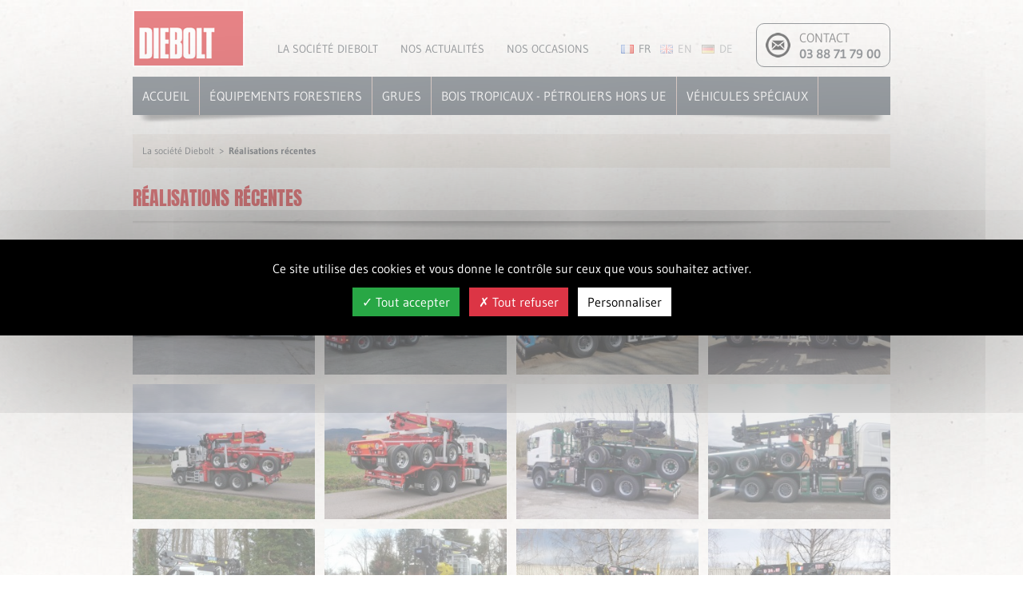

--- FILE ---
content_type: text/html; charset=UTF-8
request_url: https://www.diebolt.fr/societe-diebolt/realisations-recentes/?pg=7
body_size: 5971
content:
<!doctype html><html lang="fr"><head><link media="all" href="https://www.diebolt.fr/wp-content/cache/autoptimize/css/autoptimize_468945dc43ee8798406987c853a2d7b0.css" rel="stylesheet"><title> Réalisations récentes (page 7) - La société Diebolt - Diebolt</title><meta charset="utf-8" /><meta name="author" content="Animaweb - animaweb.fr" /><meta name="description" content="Diebolt, constructeur de matériel d'exploitation forestière et de grues à Marmoutier (Alsace) et à Monnet-la-ville (Franche-Comté)" /><meta name="viewport" content="width=device-width, initial-scale=1.0, minimum-scale=1.0, maximum-scale=1.0, user-scalable=no" /><meta property="og:title" content="  Réalisations récentes (page 7) - La société Diebolt - Diebolt" /><meta property="og:type" content="website" /><meta property="og:url" content="https://www.diebolt.fr/societe-diebolt/realisations-recentes" /><meta property="og:image" content="https://www.diebolt.fr/wp-content/themes/diebolt/medias/images/logos/logo-diebolt.png" /><link rel="apple-touch-icon" sizes="180x180" href="https://www.diebolt.fr/wp-content/themes/diebolt/medias/images/favicons/apple-touch-icon.png"><link rel="icon" type="image/png" sizes="32x32" href="https://www.diebolt.fr/wp-content/themes/diebolt/medias/images/favicons/favicon-32x32.png"><link rel="icon" type="image/png" sizes="16x16" href="https://www.diebolt.fr/wp-content/themes/diebolt/medias/images/favicons/favicon-16x16.png"><link rel="manifest" href="https://www.diebolt.fr/wp-content/themes/diebolt/medias/images/favicons/site.webmanifest"><link rel="mask-icon" href="https://www.diebolt.fr/wp-content/themes/diebolt/medias/images/favicons/safari-pinned-tab.svg" color="#d10a10"><link rel="shortcut icon" href="/favicon.ico"><meta name="msapplication-TileColor" content="#d10a10"><meta name="msapplication-config" content="https://www.diebolt.fr/wp-content/themes/diebolt/medias/images/favicons/browserconfig.xml"><meta name="theme-color" content="#ffffff"><meta name='robots' content='max-image-preview:large' /><link rel="alternate" href="https://www.diebolt.fr/societe-diebolt/realisations-recentes/" hreflang="fr" /><link rel="alternate" href="https://www.diebolt.fr/en/diebolt-company/last-products/" hreflang="en" /><link rel="alternate" href="https://www.diebolt.fr/de/firma-diebolt/neue-fahrzeuge/" hreflang="de" /><link rel="alternate" title="oEmbed (JSON)" type="application/json+oembed" href="https://www.diebolt.fr/wp-json/oembed/1.0/embed?url=https%3A%2F%2Fwww.diebolt.fr%2Fsociete-diebolt%2Frealisations-recentes%2F&#038;lang=fr" /><link rel="alternate" title="oEmbed (XML)" type="text/xml+oembed" href="https://www.diebolt.fr/wp-json/oembed/1.0/embed?url=https%3A%2F%2Fwww.diebolt.fr%2Fsociete-diebolt%2Frealisations-recentes%2F&#038;format=xml&#038;lang=fr" /><link rel="https://api.w.org/" href="https://www.diebolt.fr/wp-json/" /><link rel="alternate" title="JSON" type="application/json" href="https://www.diebolt.fr/wp-json/wp/v2/pages/46" /><link rel="EditURI" type="application/rsd+xml" title="RSD" href="https://www.diebolt.fr/xmlrpc.php?rsd" /><meta name="generator" content="WordPress 6.9" /><link rel="canonical" href="https://www.diebolt.fr/societe-diebolt/realisations-recentes/" /><link rel='shortlink' href='https://www.diebolt.fr/?p=46' /></head><body id="top" class="wp-singular page-template-default page page-id-46 page-child parent-pageid-28 wp-theme-diebolt animaweb mod-x mx-auto"><header><div class="container position-relative py-2"><div class="align-items-end d-flex justify-content-between"> <a href="https://www.diebolt.fr" title="Retour à l'accueil" class="d-inline-block"> <noscript><img src="https://www.diebolt.fr/wp-content/themes/diebolt/medias/images/logos/logo-diebolt.png" alt="Diebolt" class="d-inline-block" /></noscript><img src='data:image/svg+xml,%3Csvg%20xmlns=%22http://www.w3.org/2000/svg%22%20viewBox=%220%200%20210%20140%22%3E%3C/svg%3E' data-src="https://www.diebolt.fr/wp-content/themes/diebolt/medias/images/logos/logo-diebolt.png" alt="Diebolt" class="lazyload d-inline-block" /> </a><ul class="d-none d-lg-flex font-14 list-group list-group-horizontal list-unstyled menu pb-2 pr-2"><li id="menu-item-249" class="menu-item menu-item-type-post_type menu-item-object-page current-page-ancestor menu-item-249"><a href="https://www.diebolt.fr/societe-diebolt/">La société Diebolt</a></li><li id="menu-item-250" class="menu-item menu-item-type-post_type_archive menu-item-object-actualites menu-item-250"><a href="https://www.diebolt.fr/actualites/">Nos actualités</a></li><li id="menu-item-912" class="menu-item menu-item-type-post_type menu-item-object-page menu-item-912"><a href="https://www.diebolt.fr/occasions/">Nos occasions</a></li></ul><ul class="font-14 lang list-group list-group-horizontal list-unstyled pb-lg-2 position-absolute position-sm-static t-2"><li id="menu-item-20-fr" class="lang-item lang-item-2 lang-item-fr current-lang lang-item-first menu-item menu-item-type-custom menu-item-object-custom menu-item-20-fr"><a href="https://www.diebolt.fr/societe-diebolt/realisations-recentes/" hreflang="fr-FR" lang="fr-FR"><img src="[data-uri]" alt="" width="16" height="11" style="width: 16px; height: 11px;" /><span class="ml-1">FR</span></a></li><li id="menu-item-20-en" class="lang-item lang-item-5 lang-item-en menu-item menu-item-type-custom menu-item-object-custom menu-item-20-en"><a href="https://www.diebolt.fr/en/diebolt-company/last-products/" hreflang="en-GB" lang="en-GB"><img src="[data-uri]" alt="" width="16" height="11" style="width: 16px; height: 11px;" /><span class="ml-1">EN</span></a></li><li id="menu-item-20-de" class="lang-item lang-item-9 lang-item-de menu-item menu-item-type-custom menu-item-object-custom menu-item-20-de"><a href="https://www.diebolt.fr/de/firma-diebolt/neue-fahrzeuge/" hreflang="de-DE" lang="de-DE"><img src="[data-uri]" alt="" width="16" height="11" style="width: 16px; height: 11px;" /><span class="ml-1">DE</span></a></li></ul><div class="contact lh-intermediate"> <a href="https://www.diebolt.fr/contact/" class="d-none d-lg-inline text-uppercase">Contact</a><div class="font-14 font-lg-medium font-weight-bold text-nowrap">03 88 71 79 00</div></div></div><nav id="navigation" class="my-lg-2 shadowed"><ul class="d-lg-flex list-unstyled position-absolute position-lg-static text-uppercase"><li><a href="https://www.diebolt.fr">Accueil</a></li><li class="d-lg-none"><a href="https://www.diebolt.fr/societe-diebolt/">La société Diebolt</a></li><li class="d-lg-none"><a href="https://www.diebolt.fr/actualites/">Nos actualités</a></li><li class="d-lg-none"><a href="https://www.diebolt.fr/occasions/">Nos occasions</a></li><li> <a href="https://www.diebolt.fr/familles/equipements-forestiers/">Équipements forestiers</a><ul class="sub-menu"><li> <a href="https://www.diebolt.fr/familles/equipements-grumiers/">Équipements grumiers</a></li><li> <a href="https://www.diebolt.fr/familles/equipements-bois-courts/">Équipements bois courts</a></li><li> <a href="https://www.diebolt.fr/familles/semi-remorques/">Semi-remorques</a></li><li> <a href="https://www.diebolt.fr/familles/arriere-trains/">Arrière-trains</a></li><li> <a href="https://www.diebolt.fr/familles/plateaux-amovibles/">Plateaux amovibles</a></li><li> <a href="https://www.diebolt.fr/familles/remorques/">Remorques</a></li><li> <a href="https://www.diebolt.fr/familles/semi-remorques-kombi/">Semi-remorques Kombi</a></li><li> <a href="https://www.diebolt.fr/familles/tracteurs-de-debardage/">Tracteurs de débardage</a></li><li> <a href="https://www.diebolt.fr/familles/accessoires-equipements-forestiers/">Accessoires équipements forestiers</a></li><li> <a href="https://www.diebolt.fr/familles/informations-techniques/">Informations techniques</a></li></ul></li><li> <a href="https://www.diebolt.fr/familles/grues/">Grues</a><ul class="sub-menu"><li> <a href="https://www.diebolt.fr/familles/grues-diebolt-bois-court-et-bois-long/">Grues Diebolt bois court et bois long</a></li><li> <a href="https://www.diebolt.fr/familles/grues-tajfun-liv/">Grues Tajfun Liv</a></li><li> <a href="https://www.diebolt.fr/familles/grues-stationnaires/">Grues stationnaires</a></li><li> <a href="https://www.diebolt.fr/familles/grues-de-debardage/">Grues de débardage</a></li><li> <a href="https://www.diebolt.fr/familles/grues-divers/">Grues divers</a></li><li> <a href="https://www.diebolt.fr/familles/accessoires/">Accessoires</a></li></ul></li><li> <a href="https://www.diebolt.fr/familles/bois-tropicaux-petroliers-hors-ue/">Bois tropicaux - Pétroliers hors UE</a><ul class="sub-menu"><li> <a href="https://www.diebolt.fr/familles/equipement-grumier-export/">Équipement grumier export</a></li><li> <a href="https://www.diebolt.fr/familles/arriere-train/">Arrière-train</a></li><li> <a href="https://www.diebolt.fr/familles/semi-remorque/">Semi-remorque</a></li><li> <a href="https://www.diebolt.fr/familles/remorque-2-essieux/">Remorque 2 essieux</a></li><li> <a href="https://www.diebolt.fr/familles/realisation-sur-mesure/">Réalisation sur mesure</a></li><li> <a href="https://www.diebolt.fr/familles/petrolier/">Pétrolier</a></li></ul></li><li> <a href="https://www.diebolt.fr/familles/vehicules-speciaux/">Véhicules spéciaux</a><ul class="sub-menu"><li> <a href="https://www.diebolt.fr/familles/porte-engins/">Porte engins</a></li><li> <a href="https://www.diebolt.fr/familles/porte-tubes/">Porte-tubes</a></li><li> <a href="https://www.diebolt.fr/familles/transport-de-produit-de-grande-longueur/">Transport de produit de grande longueur</a></li><li> <a href="https://www.diebolt.fr/familles/damper-avec-grue/">Damper avec grue</a></li><li> <a href="https://www.diebolt.fr/familles/equipements-sur-mesure/">Équipements sur mesure</a></li><li> <a href="https://www.diebolt.fr/familles/semi-remorque-automotrice/">Semi-remorque automotrice</a></li><li> <a href="https://www.diebolt.fr/familles/porte-containers/">Porte-containers</a></li><li> <a href="https://www.diebolt.fr/familles/camion-ampliroll-benne/">Camion Ampliroll-Benne</a></li><li> <a href="https://www.diebolt.fr/familles/semi-remorque-porte-touret/">Semi-remorque porte-touret</a></li><li> <a href="https://www.diebolt.fr/familles/remorque-porte-bobines/">Remorque porte bobines</a></li></ul></li></ul></nav><div class="cursor-pointer d-lg-none hamburger position-absolute r-2 t-2"> <a href="#" title="Afficher/masquer le menu de navigation" class="text-hide toggle">Afficher/masquer le menu de navigation</a></div></div></header><div class="container"><nav aria-label="breadcrumb"><ol class="breadcrumb font-12"><li class="breadcrumb-item"><a href="https://www.diebolt.fr/societe-diebolt/">La société Diebolt</a></li><li class="active breadcrumb-item" aria-current="page"><a href="https://www.diebolt.fr/societe-diebolt/realisations-recentes/">Réalisations récentes</a></li></ol></nav></div><div class="container"><div class="shadowed-line"><h1>Réalisations récentes</h1></div><div class="pt-2 px-1 row"><div class="col-6 col-md-4 col-lg-3 mt-2 px-1"> <a href="https://www.diebolt.fr/wp-content/uploads/2019/05/anty1.jpg" data-fancybox="galerie" data-caption="Equipement forestier avec semi-remorque 3 essieux directionnelle Volvo 6x4 + grue Tajfun-Liv 300K87 + semi-remorque 3 essieux directionnelle" title="Equipement forestier avec semi-remorque 3 essieux directionnelle Volvo 6x4 + grue Tajfun-Liv 300K87 + semi-remorque 3 essieux directionnelle" class="d-block"> <noscript><img src="https://www.diebolt.fr/wp-content/themes/diebolt/includes/timthumb/timthumb.php?w=270&h=200&src=https%3A//www.diebolt.fr/wp-content/uploads/2019/05/anty1.jpg" alt="Equipement forestier avec semi-remorque 3 essieux directionnelle Volvo 6x4 + grue Tajfun-Liv 300K87 + semi-remorque 3 essieux directionnelle" class="img-fluid" width="270" height="200" /></noscript><img src='data:image/svg+xml,%3Csvg%20xmlns=%22http://www.w3.org/2000/svg%22%20viewBox=%220%200%20270%20200%22%3E%3C/svg%3E' data-src="https://www.diebolt.fr/wp-content/themes/diebolt/includes/timthumb/timthumb.php?w=270&h=200&src=https%3A//www.diebolt.fr/wp-content/uploads/2019/05/anty1.jpg" alt="Equipement forestier avec semi-remorque 3 essieux directionnelle Volvo 6x4 + grue Tajfun-Liv 300K87 + semi-remorque 3 essieux directionnelle" class="lazyload img-fluid" width="270" height="200" /> </a></div><div class="col-6 col-md-4 col-lg-3 mt-2 px-1"> <a href="https://www.diebolt.fr/wp-content/uploads/2019/05/anty2.jpg" data-fancybox="galerie" data-caption="Equipement forestier avec semi-remorque 3 essieux directionnelle Volvo 6x4 + grue Tajfun-Liv 300K87 + semi-remorque 3 essieux directionnelle" title="Equipement forestier avec semi-remorque 3 essieux directionnelle Volvo 6x4 + grue Tajfun-Liv 300K87 + semi-remorque 3 essieux directionnelle" class="d-block"> <noscript><img src="https://www.diebolt.fr/wp-content/themes/diebolt/includes/timthumb/timthumb.php?w=270&h=200&src=https%3A//www.diebolt.fr/wp-content/uploads/2019/05/anty2.jpg" alt="Equipement forestier avec semi-remorque 3 essieux directionnelle Volvo 6x4 + grue Tajfun-Liv 300K87 + semi-remorque 3 essieux directionnelle" class="img-fluid" width="270" height="200" /></noscript><img src='data:image/svg+xml,%3Csvg%20xmlns=%22http://www.w3.org/2000/svg%22%20viewBox=%220%200%20270%20200%22%3E%3C/svg%3E' data-src="https://www.diebolt.fr/wp-content/themes/diebolt/includes/timthumb/timthumb.php?w=270&h=200&src=https%3A//www.diebolt.fr/wp-content/uploads/2019/05/anty2.jpg" alt="Equipement forestier avec semi-remorque 3 essieux directionnelle Volvo 6x4 + grue Tajfun-Liv 300K87 + semi-remorque 3 essieux directionnelle" class="lazyload img-fluid" width="270" height="200" /> </a></div><div class="col-6 col-md-4 col-lg-3 mt-2 px-1"> <a href="https://www.diebolt.fr/wp-content/uploads/2019/05/guyot-1.jpg" data-fancybox="galerie" data-caption="Equipement forestier pour arriere train 3 essieux directionnel Volvo 6x4 + grue Epsilon S300L98 + AR5670" title="Equipement forestier pour arriere train 3 essieux directionnel Volvo 6x4 + grue Epsilon S300L98 + AR5670" class="d-block"> <noscript><img src="https://www.diebolt.fr/wp-content/themes/diebolt/includes/timthumb/timthumb.php?w=270&h=200&src=https%3A//www.diebolt.fr/wp-content/uploads/2019/05/guyot-1.jpg" alt="Equipement forestier pour arriere train 3 essieux directionnel Volvo 6x4 + grue Epsilon S300L98 + AR5670" class="img-fluid" width="270" height="200" /></noscript><img src='data:image/svg+xml,%3Csvg%20xmlns=%22http://www.w3.org/2000/svg%22%20viewBox=%220%200%20270%20200%22%3E%3C/svg%3E' data-src="https://www.diebolt.fr/wp-content/themes/diebolt/includes/timthumb/timthumb.php?w=270&h=200&src=https%3A//www.diebolt.fr/wp-content/uploads/2019/05/guyot-1.jpg" alt="Equipement forestier pour arriere train 3 essieux directionnel Volvo 6x4 + grue Epsilon S300L98 + AR5670" class="lazyload img-fluid" width="270" height="200" /> </a></div><div class="col-6 col-md-4 col-lg-3 mt-2 px-1"> <a href="https://www.diebolt.fr/wp-content/uploads/2019/05/guyot-2.jpg" data-fancybox="galerie" data-caption="Equipement forestier pour arriere train 3 essieux directionnel Volvo 6x4 + grue Epsilon S300L98 + AR5670" title="Equipement forestier pour arriere train 3 essieux directionnel Volvo 6x4 + grue Epsilon S300L98 + AR5670" class="d-block"> <noscript><img src="https://www.diebolt.fr/wp-content/themes/diebolt/includes/timthumb/timthumb.php?w=270&h=200&src=https%3A//www.diebolt.fr/wp-content/uploads/2019/05/guyot-2.jpg" alt="Equipement forestier pour arriere train 3 essieux directionnel Volvo 6x4 + grue Epsilon S300L98 + AR5670" class="img-fluid" width="270" height="200" /></noscript><img src='data:image/svg+xml,%3Csvg%20xmlns=%22http://www.w3.org/2000/svg%22%20viewBox=%220%200%20270%20200%22%3E%3C/svg%3E' data-src="https://www.diebolt.fr/wp-content/themes/diebolt/includes/timthumb/timthumb.php?w=270&h=200&src=https%3A//www.diebolt.fr/wp-content/uploads/2019/05/guyot-2.jpg" alt="Equipement forestier pour arriere train 3 essieux directionnel Volvo 6x4 + grue Epsilon S300L98 + AR5670" class="lazyload img-fluid" width="270" height="200" /> </a></div><div class="col-6 col-md-4 col-lg-3 mt-2 px-1"> <a href="https://www.diebolt.fr/wp-content/themes/diebolt/includes/timthumb/timthumb.php?w=960&h=720&src=https%3A//www.diebolt.fr/wp-content/uploads/2019/05/P1000200.jpg" data-fancybox="galerie" data-caption="Equipement forestier pour arriere train 3 essieux directionnel Volvo 6x4 + grue Tajfun-Liv 300K87 + AR5670" title="Equipement forestier pour arriere train 3 essieux directionnel Volvo 6x4 + grue Tajfun-Liv 300K87 + AR5670" class="d-block"> <noscript><img src="https://www.diebolt.fr/wp-content/themes/diebolt/includes/timthumb/timthumb.php?w=270&h=200&src=https%3A//www.diebolt.fr/wp-content/uploads/2019/05/P1000200.jpg" alt="Equipement forestier pour arriere train 3 essieux directionnel Volvo 6x4 + grue Tajfun-Liv 300K87 + AR5670" class="img-fluid" width="270" height="200" /></noscript><img src='data:image/svg+xml,%3Csvg%20xmlns=%22http://www.w3.org/2000/svg%22%20viewBox=%220%200%20270%20200%22%3E%3C/svg%3E' data-src="https://www.diebolt.fr/wp-content/themes/diebolt/includes/timthumb/timthumb.php?w=270&h=200&src=https%3A//www.diebolt.fr/wp-content/uploads/2019/05/P1000200.jpg" alt="Equipement forestier pour arriere train 3 essieux directionnel Volvo 6x4 + grue Tajfun-Liv 300K87 + AR5670" class="lazyload img-fluid" width="270" height="200" /> </a></div><div class="col-6 col-md-4 col-lg-3 mt-2 px-1"> <a href="https://www.diebolt.fr/wp-content/themes/diebolt/includes/timthumb/timthumb.php?w=960&h=720&src=https%3A//www.diebolt.fr/wp-content/uploads/2019/05/P1000198.jpg" data-fancybox="galerie" data-caption="Equipement forestier pour arriere train 3 essieux directionnel Volvo 6x4 + grue Tajfun-Liv 300K87 + AR5670" title="Equipement forestier pour arriere train 3 essieux directionnel Volvo 6x4 + grue Tajfun-Liv 300K87 + AR5670" class="d-block"> <noscript><img src="https://www.diebolt.fr/wp-content/themes/diebolt/includes/timthumb/timthumb.php?w=270&h=200&src=https%3A//www.diebolt.fr/wp-content/uploads/2019/05/P1000198.jpg" alt="Equipement forestier pour arriere train 3 essieux directionnel Volvo 6x4 + grue Tajfun-Liv 300K87 + AR5670" class="img-fluid" width="270" height="200" /></noscript><img src='data:image/svg+xml,%3Csvg%20xmlns=%22http://www.w3.org/2000/svg%22%20viewBox=%220%200%20270%20200%22%3E%3C/svg%3E' data-src="https://www.diebolt.fr/wp-content/themes/diebolt/includes/timthumb/timthumb.php?w=270&h=200&src=https%3A//www.diebolt.fr/wp-content/uploads/2019/05/P1000198.jpg" alt="Equipement forestier pour arriere train 3 essieux directionnel Volvo 6x4 + grue Tajfun-Liv 300K87 + AR5670" class="lazyload img-fluid" width="270" height="200" /> </a></div><div class="col-6 col-md-4 col-lg-3 mt-2 px-1"> <a href="https://www.diebolt.fr/wp-content/uploads/2019/05/P1020260.jpg" data-fancybox="galerie" data-caption="Equipement forestier pour arriere train 3 essieux directionnel Scania 6x4 + grue Tajfun-Liv 300K87 + AR5670" title="Equipement forestier pour arriere train 3 essieux directionnel Scania 6x4 + grue Tajfun-Liv 300K87 + AR5670" class="d-block"> <noscript><img src="https://www.diebolt.fr/wp-content/themes/diebolt/includes/timthumb/timthumb.php?w=270&h=200&src=https%3A//www.diebolt.fr/wp-content/uploads/2019/05/P1020260.jpg" alt="Equipement forestier pour arriere train 3 essieux directionnel Scania 6x4 + grue Tajfun-Liv 300K87 + AR5670" class="img-fluid" width="270" height="200" /></noscript><img src='data:image/svg+xml,%3Csvg%20xmlns=%22http://www.w3.org/2000/svg%22%20viewBox=%220%200%20270%20200%22%3E%3C/svg%3E' data-src="https://www.diebolt.fr/wp-content/themes/diebolt/includes/timthumb/timthumb.php?w=270&h=200&src=https%3A//www.diebolt.fr/wp-content/uploads/2019/05/P1020260.jpg" alt="Equipement forestier pour arriere train 3 essieux directionnel Scania 6x4 + grue Tajfun-Liv 300K87 + AR5670" class="lazyload img-fluid" width="270" height="200" /> </a></div><div class="col-6 col-md-4 col-lg-3 mt-2 px-1"> <a href="https://www.diebolt.fr/wp-content/uploads/2019/05/P1020267.jpg" data-fancybox="galerie" data-caption="Equipement forestier pour arriere train 3 essieux directionnel Scania 6x4 + grue Tajfun-Liv 300K87 + AR5670" title="Equipement forestier pour arriere train 3 essieux directionnel Scania 6x4 + grue Tajfun-Liv 300K87 + AR5670" class="d-block"> <noscript><img src="https://www.diebolt.fr/wp-content/themes/diebolt/includes/timthumb/timthumb.php?w=270&h=200&src=https%3A//www.diebolt.fr/wp-content/uploads/2019/05/P1020267.jpg" alt="Equipement forestier pour arriere train 3 essieux directionnel Scania 6x4 + grue Tajfun-Liv 300K87 + AR5670" class="img-fluid" width="270" height="200" /></noscript><img src='data:image/svg+xml,%3Csvg%20xmlns=%22http://www.w3.org/2000/svg%22%20viewBox=%220%200%20270%20200%22%3E%3C/svg%3E' data-src="https://www.diebolt.fr/wp-content/themes/diebolt/includes/timthumb/timthumb.php?w=270&h=200&src=https%3A//www.diebolt.fr/wp-content/uploads/2019/05/P1020267.jpg" alt="Equipement forestier pour arriere train 3 essieux directionnel Scania 6x4 + grue Tajfun-Liv 300K87 + AR5670" class="lazyload img-fluid" width="270" height="200" /> </a></div><div class="col-6 col-md-4 col-lg-3 mt-2 px-1"> <a href="https://www.diebolt.fr/wp-content/uploads/2019/05/DSC01887.jpg" data-fancybox="galerie" data-caption="Equipement forestier pour semi-remorque Volvo 6x4 + grue Tajfun-Liv 300K99" title="Equipement forestier pour semi-remorque Volvo 6x4 + grue Tajfun-Liv 300K99" class="d-block"> <noscript><img src="https://www.diebolt.fr/wp-content/themes/diebolt/includes/timthumb/timthumb.php?w=270&h=200&src=https%3A//www.diebolt.fr/wp-content/uploads/2019/05/DSC01887.jpg" alt="Equipement forestier pour semi-remorque Volvo 6x4 + grue Tajfun-Liv 300K99" class="img-fluid" width="270" height="200" /></noscript><img src='data:image/svg+xml,%3Csvg%20xmlns=%22http://www.w3.org/2000/svg%22%20viewBox=%220%200%20270%20200%22%3E%3C/svg%3E' data-src="https://www.diebolt.fr/wp-content/themes/diebolt/includes/timthumb/timthumb.php?w=270&h=200&src=https%3A//www.diebolt.fr/wp-content/uploads/2019/05/DSC01887.jpg" alt="Equipement forestier pour semi-remorque Volvo 6x4 + grue Tajfun-Liv 300K99" class="lazyload img-fluid" width="270" height="200" /> </a></div><div class="col-6 col-md-4 col-lg-3 mt-2 px-1"> <a href="https://www.diebolt.fr/wp-content/uploads/2019/05/DSC01903.jpg" data-fancybox="galerie" data-caption="Equipement forestier pour semi-remorque Volvo 6x4 + grue Tajfun-Liv 300K99" title="Equipement forestier pour semi-remorque Volvo 6x4 + grue Tajfun-Liv 300K99" class="d-block"> <noscript><img src="https://www.diebolt.fr/wp-content/themes/diebolt/includes/timthumb/timthumb.php?w=270&h=200&src=https%3A//www.diebolt.fr/wp-content/uploads/2019/05/DSC01903.jpg" alt="Equipement forestier pour semi-remorque Volvo 6x4 + grue Tajfun-Liv 300K99" class="img-fluid" width="270" height="200" /></noscript><img src='data:image/svg+xml,%3Csvg%20xmlns=%22http://www.w3.org/2000/svg%22%20viewBox=%220%200%20270%20200%22%3E%3C/svg%3E' data-src="https://www.diebolt.fr/wp-content/themes/diebolt/includes/timthumb/timthumb.php?w=270&h=200&src=https%3A//www.diebolt.fr/wp-content/uploads/2019/05/DSC01903.jpg" alt="Equipement forestier pour semi-remorque Volvo 6x4 + grue Tajfun-Liv 300K99" class="lazyload img-fluid" width="270" height="200" /> </a></div><div class="col-6 col-md-4 col-lg-3 mt-2 px-1"> <a href="https://www.diebolt.fr/wp-content/themes/diebolt/includes/timthumb/timthumb.php?w=960&h=720&src=https%3A//www.diebolt.fr/wp-content/uploads/2019/05/P1000158.jpg" data-fancybox="galerie" data-caption="Equipement forestier pour arriere train 3 essieux directionnel Volvo 6x4 + grue DIEBOLT D28-87 + AR5670" title="Equipement forestier pour arriere train 3 essieux directionnel Volvo 6x4 + grue DIEBOLT D28-87 + AR5670" class="d-block"> <noscript><img src="https://www.diebolt.fr/wp-content/themes/diebolt/includes/timthumb/timthumb.php?w=270&h=200&src=https%3A//www.diebolt.fr/wp-content/uploads/2019/05/P1000158.jpg" alt="Equipement forestier pour arriere train 3 essieux directionnel Volvo 6x4 + grue DIEBOLT D28-87 + AR5670" class="img-fluid" width="270" height="200" /></noscript><img src='data:image/svg+xml,%3Csvg%20xmlns=%22http://www.w3.org/2000/svg%22%20viewBox=%220%200%20270%20200%22%3E%3C/svg%3E' data-src="https://www.diebolt.fr/wp-content/themes/diebolt/includes/timthumb/timthumb.php?w=270&h=200&src=https%3A//www.diebolt.fr/wp-content/uploads/2019/05/P1000158.jpg" alt="Equipement forestier pour arriere train 3 essieux directionnel Volvo 6x4 + grue DIEBOLT D28-87 + AR5670" class="lazyload img-fluid" width="270" height="200" /> </a></div><div class="col-6 col-md-4 col-lg-3 mt-2 px-1"> <a href="https://www.diebolt.fr/wp-content/themes/diebolt/includes/timthumb/timthumb.php?w=960&h=720&src=https%3A//www.diebolt.fr/wp-content/uploads/2019/05/P1000167.jpg" data-fancybox="galerie" data-caption="Equipement forestier pour arriere train 3 essieux directionnel Volvo 6x4 + grue DIEBOLT D28-87 + AR5670" title="Equipement forestier pour arriere train 3 essieux directionnel Volvo 6x4 + grue DIEBOLT D28-87 + AR5670" class="d-block"> <noscript><img src="https://www.diebolt.fr/wp-content/themes/diebolt/includes/timthumb/timthumb.php?w=270&h=200&src=https%3A//www.diebolt.fr/wp-content/uploads/2019/05/P1000167.jpg" alt="Equipement forestier pour arriere train 3 essieux directionnel Volvo 6x4 + grue DIEBOLT D28-87 + AR5670" class="img-fluid" width="270" height="200" /></noscript><img src='data:image/svg+xml,%3Csvg%20xmlns=%22http://www.w3.org/2000/svg%22%20viewBox=%220%200%20270%20200%22%3E%3C/svg%3E' data-src="https://www.diebolt.fr/wp-content/themes/diebolt/includes/timthumb/timthumb.php?w=270&h=200&src=https%3A//www.diebolt.fr/wp-content/uploads/2019/05/P1000167.jpg" alt="Equipement forestier pour arriere train 3 essieux directionnel Volvo 6x4 + grue DIEBOLT D28-87 + AR5670" class="lazyload img-fluid" width="270" height="200" /> </a></div><div class="col-6 col-md-4 col-lg-3 mt-2 px-1"> <a href="https://www.diebolt.fr/wp-content/uploads/2019/05/P1020032.jpg" data-fancybox="galerie" data-caption="Semi remorque extensible 3 essieux avec grue sur col de cygne Volvo 6x4 + Grue Jonsered 2850 s" title="Semi remorque extensible 3 essieux avec grue sur col de cygne Volvo 6x4 + Grue Jonsered 2850 s" class="d-block"> <noscript><img src="https://www.diebolt.fr/wp-content/themes/diebolt/includes/timthumb/timthumb.php?w=270&h=200&src=https%3A//www.diebolt.fr/wp-content/uploads/2019/05/P1020032.jpg" alt="Semi remorque extensible 3 essieux avec grue sur col de cygne Volvo 6x4 + Grue Jonsered 2850 s" class="img-fluid" width="270" height="200" /></noscript><img src='data:image/svg+xml,%3Csvg%20xmlns=%22http://www.w3.org/2000/svg%22%20viewBox=%220%200%20270%20200%22%3E%3C/svg%3E' data-src="https://www.diebolt.fr/wp-content/themes/diebolt/includes/timthumb/timthumb.php?w=270&h=200&src=https%3A//www.diebolt.fr/wp-content/uploads/2019/05/P1020032.jpg" alt="Semi remorque extensible 3 essieux avec grue sur col de cygne Volvo 6x4 + Grue Jonsered 2850 s" class="lazyload img-fluid" width="270" height="200" /> </a></div><div class="col-6 col-md-4 col-lg-3 mt-2 px-1"> <a href="https://www.diebolt.fr/wp-content/uploads/2019/05/P1020033.jpg" data-fancybox="galerie" data-caption="Semi remorque extensible 3 essieux avec grue sur col de cygne Volvo 6x4 + Grue Jonsered 2850 s" title="Semi remorque extensible 3 essieux avec grue sur col de cygne Volvo 6x4 + Grue Jonsered 2850 s" class="d-block"> <noscript><img src="https://www.diebolt.fr/wp-content/themes/diebolt/includes/timthumb/timthumb.php?w=270&h=200&src=https%3A//www.diebolt.fr/wp-content/uploads/2019/05/P1020033.jpg" alt="Semi remorque extensible 3 essieux avec grue sur col de cygne Volvo 6x4 + Grue Jonsered 2850 s" class="img-fluid" width="270" height="200" /></noscript><img src='data:image/svg+xml,%3Csvg%20xmlns=%22http://www.w3.org/2000/svg%22%20viewBox=%220%200%20270%20200%22%3E%3C/svg%3E' data-src="https://www.diebolt.fr/wp-content/themes/diebolt/includes/timthumb/timthumb.php?w=270&h=200&src=https%3A//www.diebolt.fr/wp-content/uploads/2019/05/P1020033.jpg" alt="Semi remorque extensible 3 essieux avec grue sur col de cygne Volvo 6x4 + Grue Jonsered 2850 s" class="lazyload img-fluid" width="270" height="200" /> </a></div><div class="col-6 col-md-4 col-lg-3 mt-2 px-1"> <a href="https://www.diebolt.fr/wp-content/uploads/2019/05/DSC01869.jpg" data-fancybox="galerie" data-caption="Equipement Hydraulique Iveco 6x4" title="Equipement Hydraulique Iveco 6x4" class="d-block"> <noscript><img src="https://www.diebolt.fr/wp-content/themes/diebolt/includes/timthumb/timthumb.php?w=270&h=200&src=https%3A//www.diebolt.fr/wp-content/uploads/2019/05/DSC01869.jpg" alt="Equipement Hydraulique Iveco 6x4" class="img-fluid" width="270" height="200" /></noscript><img src='data:image/svg+xml,%3Csvg%20xmlns=%22http://www.w3.org/2000/svg%22%20viewBox=%220%200%20270%20200%22%3E%3C/svg%3E' data-src="https://www.diebolt.fr/wp-content/themes/diebolt/includes/timthumb/timthumb.php?w=270&h=200&src=https%3A//www.diebolt.fr/wp-content/uploads/2019/05/DSC01869.jpg" alt="Equipement Hydraulique Iveco 6x4" class="lazyload img-fluid" width="270" height="200" /> </a></div><div class="col-6 col-md-4 col-lg-3 mt-2 px-1"> <a href="https://www.diebolt.fr/wp-content/uploads/2019/05/DSC01874.jpg" data-fancybox="galerie" data-caption="Equipement Hydraulique Iveco 6x4" title="Equipement Hydraulique Iveco 6x4" class="d-block"> <noscript><img src="https://www.diebolt.fr/wp-content/themes/diebolt/includes/timthumb/timthumb.php?w=270&h=200&src=https%3A//www.diebolt.fr/wp-content/uploads/2019/05/DSC01874.jpg" alt="Equipement Hydraulique Iveco 6x4" class="img-fluid" width="270" height="200" /></noscript><img src='data:image/svg+xml,%3Csvg%20xmlns=%22http://www.w3.org/2000/svg%22%20viewBox=%220%200%20270%20200%22%3E%3C/svg%3E' data-src="https://www.diebolt.fr/wp-content/themes/diebolt/includes/timthumb/timthumb.php?w=270&h=200&src=https%3A//www.diebolt.fr/wp-content/uploads/2019/05/DSC01874.jpg" alt="Equipement Hydraulique Iveco 6x4" class="lazyload img-fluid" width="270" height="200" /> </a></div><div class="col-6 col-md-4 col-lg-3 mt-2 px-1"> <a href="https://www.diebolt.fr/wp-content/uploads/2019/05/P1010943.jpg" data-fancybox="galerie" data-caption="Equipement forestier pour arriere train 3 essieux directionnel Volvo 6x4 + grue Epsilon S300L98 + AR5670" title="Equipement forestier pour arriere train 3 essieux directionnel Volvo 6x4 + grue Epsilon S300L98 + AR5670" class="d-block"> <noscript><img src="https://www.diebolt.fr/wp-content/themes/diebolt/includes/timthumb/timthumb.php?w=270&h=200&src=https%3A//www.diebolt.fr/wp-content/uploads/2019/05/P1010943.jpg" alt="Equipement forestier pour arriere train 3 essieux directionnel Volvo 6x4 + grue Epsilon S300L98 + AR5670" class="img-fluid" width="270" height="200" /></noscript><img src='data:image/svg+xml,%3Csvg%20xmlns=%22http://www.w3.org/2000/svg%22%20viewBox=%220%200%20270%20200%22%3E%3C/svg%3E' data-src="https://www.diebolt.fr/wp-content/themes/diebolt/includes/timthumb/timthumb.php?w=270&h=200&src=https%3A//www.diebolt.fr/wp-content/uploads/2019/05/P1010943.jpg" alt="Equipement forestier pour arriere train 3 essieux directionnel Volvo 6x4 + grue Epsilon S300L98 + AR5670" class="lazyload img-fluid" width="270" height="200" /> </a></div><div class="col-6 col-md-4 col-lg-3 mt-2 px-1"> <a href="https://www.diebolt.fr/wp-content/uploads/2019/05/P1010944.jpg" data-fancybox="galerie" data-caption="Equipement forestier pour arriere train 3 essieux directionnel Volvo 6x4 + grue Epsilon S300L98 + AR5670" title="Equipement forestier pour arriere train 3 essieux directionnel Volvo 6x4 + grue Epsilon S300L98 + AR5670" class="d-block"> <noscript><img src="https://www.diebolt.fr/wp-content/themes/diebolt/includes/timthumb/timthumb.php?w=270&h=200&src=https%3A//www.diebolt.fr/wp-content/uploads/2019/05/P1010944.jpg" alt="Equipement forestier pour arriere train 3 essieux directionnel Volvo 6x4 + grue Epsilon S300L98 + AR5670" class="img-fluid" width="270" height="200" /></noscript><img src='data:image/svg+xml,%3Csvg%20xmlns=%22http://www.w3.org/2000/svg%22%20viewBox=%220%200%20270%20200%22%3E%3C/svg%3E' data-src="https://www.diebolt.fr/wp-content/themes/diebolt/includes/timthumb/timthumb.php?w=270&h=200&src=https%3A//www.diebolt.fr/wp-content/uploads/2019/05/P1010944.jpg" alt="Equipement forestier pour arriere train 3 essieux directionnel Volvo 6x4 + grue Epsilon S300L98 + AR5670" class="lazyload img-fluid" width="270" height="200" /> </a></div><div class="col-6 col-md-4 col-lg-3 mt-2 px-1"> <a href="https://www.diebolt.fr/wp-content/uploads/2019/05/P1010869-1.jpg" data-fancybox="galerie" data-caption="Equipement forestier avec remorque 3 essieux plateau Man 6x4 + grue Tajfun-Liv L190Z96 + R31700" title="Equipement forestier avec remorque 3 essieux plateau Man 6x4 + grue Tajfun-Liv L190Z96 + R31700" class="d-block"> <noscript><img src="https://www.diebolt.fr/wp-content/themes/diebolt/includes/timthumb/timthumb.php?w=270&h=200&src=https%3A//www.diebolt.fr/wp-content/uploads/2019/05/P1010869-1.jpg" alt="Equipement forestier avec remorque 3 essieux plateau Man 6x4 + grue Tajfun-Liv L190Z96 + R31700" class="img-fluid" width="270" height="200" /></noscript><img src='data:image/svg+xml,%3Csvg%20xmlns=%22http://www.w3.org/2000/svg%22%20viewBox=%220%200%20270%20200%22%3E%3C/svg%3E' data-src="https://www.diebolt.fr/wp-content/themes/diebolt/includes/timthumb/timthumb.php?w=270&h=200&src=https%3A//www.diebolt.fr/wp-content/uploads/2019/05/P1010869-1.jpg" alt="Equipement forestier avec remorque 3 essieux plateau Man 6x4 + grue Tajfun-Liv L190Z96 + R31700" class="lazyload img-fluid" width="270" height="200" /> </a></div><div class="col-6 col-md-4 col-lg-3 mt-2 px-1"> <a href="https://www.diebolt.fr/wp-content/uploads/2019/05/P1010871.jpg" data-fancybox="galerie" data-caption="Equipement forestier avec remorque 3 essieux plateau Man 6x4 + grue Tajfun-Liv L190Z96 + R31700" title="Equipement forestier avec remorque 3 essieux plateau Man 6x4 + grue Tajfun-Liv L190Z96 + R31700" class="d-block"> <noscript><img src="https://www.diebolt.fr/wp-content/themes/diebolt/includes/timthumb/timthumb.php?w=270&h=200&src=https%3A//www.diebolt.fr/wp-content/uploads/2019/05/P1010871.jpg" alt="Equipement forestier avec remorque 3 essieux plateau Man 6x4 + grue Tajfun-Liv L190Z96 + R31700" class="img-fluid" width="270" height="200" /></noscript><img src='data:image/svg+xml,%3Csvg%20xmlns=%22http://www.w3.org/2000/svg%22%20viewBox=%220%200%20270%20200%22%3E%3C/svg%3E' data-src="https://www.diebolt.fr/wp-content/themes/diebolt/includes/timthumb/timthumb.php?w=270&h=200&src=https%3A//www.diebolt.fr/wp-content/uploads/2019/05/P1010871.jpg" alt="Equipement forestier avec remorque 3 essieux plateau Man 6x4 + grue Tajfun-Liv L190Z96 + R31700" class="lazyload img-fluid" width="270" height="200" /> </a></div><div class="col-6 col-md-4 col-lg-3 mt-2 px-1"> <a href="https://www.diebolt.fr/wp-content/uploads/2019/05/P1010788.jpg" data-fancybox="galerie" data-caption="Equipement forestier pour arriere train 3 essieux directionnel Scania 6x4 + grue Tajfun-Liv 300K81 + AR3670" title="Equipement forestier pour arriere train 3 essieux directionnel Scania 6x4 + grue Tajfun-Liv 300K81 + AR3670" class="d-block"> <noscript><img src="https://www.diebolt.fr/wp-content/themes/diebolt/includes/timthumb/timthumb.php?w=270&h=200&src=https%3A//www.diebolt.fr/wp-content/uploads/2019/05/P1010788.jpg" alt="Equipement forestier pour arriere train 3 essieux directionnel Scania 6x4 + grue Tajfun-Liv 300K81 + AR3670" class="img-fluid" width="270" height="200" /></noscript><img src='data:image/svg+xml,%3Csvg%20xmlns=%22http://www.w3.org/2000/svg%22%20viewBox=%220%200%20270%20200%22%3E%3C/svg%3E' data-src="https://www.diebolt.fr/wp-content/themes/diebolt/includes/timthumb/timthumb.php?w=270&h=200&src=https%3A//www.diebolt.fr/wp-content/uploads/2019/05/P1010788.jpg" alt="Equipement forestier pour arriere train 3 essieux directionnel Scania 6x4 + grue Tajfun-Liv 300K81 + AR3670" class="lazyload img-fluid" width="270" height="200" /> </a></div><div class="col-6 col-md-4 col-lg-3 mt-2 px-1"> <a href="https://www.diebolt.fr/wp-content/uploads/2019/05/P1010791.jpg" data-fancybox="galerie" data-caption="Equipement forestier pour arriere train 3 essieux directionnel Scania 6x4 + grue Tajfun-Liv 300K81 + AR3670" title="Equipement forestier pour arriere train 3 essieux directionnel Scania 6x4 + grue Tajfun-Liv 300K81 + AR3670" class="d-block"> <noscript><img src="https://www.diebolt.fr/wp-content/themes/diebolt/includes/timthumb/timthumb.php?w=270&h=200&src=https%3A//www.diebolt.fr/wp-content/uploads/2019/05/P1010791.jpg" alt="Equipement forestier pour arriere train 3 essieux directionnel Scania 6x4 + grue Tajfun-Liv 300K81 + AR3670" class="img-fluid" width="270" height="200" /></noscript><img src='data:image/svg+xml,%3Csvg%20xmlns=%22http://www.w3.org/2000/svg%22%20viewBox=%220%200%20270%20200%22%3E%3C/svg%3E' data-src="https://www.diebolt.fr/wp-content/themes/diebolt/includes/timthumb/timthumb.php?w=270&h=200&src=https%3A//www.diebolt.fr/wp-content/uploads/2019/05/P1010791.jpg" alt="Equipement forestier pour arriere train 3 essieux directionnel Scania 6x4 + grue Tajfun-Liv 300K81 + AR3670" class="lazyload img-fluid" width="270" height="200" /> </a></div><div class="col-6 col-md-4 col-lg-3 mt-2 px-1"> <a href="https://www.diebolt.fr/wp-content/uploads/2019/05/DSC01744.jpg" data-fancybox="galerie" data-caption="Equipement forestier avec remorque 3 essieux plateau Scania 6x4 + grue Tajfun-Liv L190Z96 cabine + R31700" title="Equipement forestier avec remorque 3 essieux plateau Scania 6x4 + grue Tajfun-Liv L190Z96 cabine + R31700" class="d-block"> <noscript><img src="https://www.diebolt.fr/wp-content/themes/diebolt/includes/timthumb/timthumb.php?w=270&h=200&src=https%3A//www.diebolt.fr/wp-content/uploads/2019/05/DSC01744.jpg" alt="Equipement forestier avec remorque 3 essieux plateau Scania 6x4 + grue Tajfun-Liv L190Z96 cabine + R31700" class="img-fluid" width="270" height="200" /></noscript><img src='data:image/svg+xml,%3Csvg%20xmlns=%22http://www.w3.org/2000/svg%22%20viewBox=%220%200%20270%20200%22%3E%3C/svg%3E' data-src="https://www.diebolt.fr/wp-content/themes/diebolt/includes/timthumb/timthumb.php?w=270&h=200&src=https%3A//www.diebolt.fr/wp-content/uploads/2019/05/DSC01744.jpg" alt="Equipement forestier avec remorque 3 essieux plateau Scania 6x4 + grue Tajfun-Liv L190Z96 cabine + R31700" class="lazyload img-fluid" width="270" height="200" /> </a></div><div class="col-6 col-md-4 col-lg-3 mt-2 px-1"> <a href="https://www.diebolt.fr/wp-content/uploads/2019/05/DSC01770.jpg" data-fancybox="galerie" data-caption="Equipement forestier avec remorque 3 essieux plateau Scania 6x4 + grue Tajfun-Liv L190Z96 cabine + R31700" title="Equipement forestier avec remorque 3 essieux plateau Scania 6x4 + grue Tajfun-Liv L190Z96 cabine + R31700" class="d-block"> <noscript><img src="https://www.diebolt.fr/wp-content/themes/diebolt/includes/timthumb/timthumb.php?w=270&h=200&src=https%3A//www.diebolt.fr/wp-content/uploads/2019/05/DSC01770.jpg" alt="Equipement forestier avec remorque 3 essieux plateau Scania 6x4 + grue Tajfun-Liv L190Z96 cabine + R31700" class="img-fluid" width="270" height="200" /></noscript><img src='data:image/svg+xml,%3Csvg%20xmlns=%22http://www.w3.org/2000/svg%22%20viewBox=%220%200%20270%20200%22%3E%3C/svg%3E' data-src="https://www.diebolt.fr/wp-content/themes/diebolt/includes/timthumb/timthumb.php?w=270&h=200&src=https%3A//www.diebolt.fr/wp-content/uploads/2019/05/DSC01770.jpg" alt="Equipement forestier avec remorque 3 essieux plateau Scania 6x4 + grue Tajfun-Liv L190Z96 cabine + R31700" class="lazyload img-fluid" width="270" height="200" /> </a></div></div><ul class="d-flex justify-content-center list-unstyled mt-4 paging"><li class="mr-1"> <a href="https://www.diebolt.fr/societe-diebolt/realisations-recentes/6/" title="‹ Page précédente" class="align-top btn btn-dark btn-sm">‹</a></li><li class="after font-0 mx-1"> <a href="https://www.diebolt.fr/societe-diebolt/realisations-recentes/" title="Page 1" class="align-top btn btn-dark btn-sm font-weight-bold">1</a></li><li class="d-none d-sm-block mx-1"> <a href="https://www.diebolt.fr/societe-diebolt/realisations-recentes/?pg=6" title="Page 6" class="align-top btn btn-dark btn-sm font-weight-bold">6</a></li><li class="mx-1"> <span class="align-top btn btn-outline-dark disabled btn-sm font-weight-bold">7</span></li><li class="d-none d-sm-block mx-1"> <a href="https://www.diebolt.fr/societe-diebolt/realisations-recentes/?pg=8" title="Page 8" class="align-top btn btn-dark btn-sm font-weight-bold">8</a></li><li class="before font-0 mx-1"> <a href="https://www.diebolt.fr/societe-diebolt/realisations-recentes/?pg=13" title="Page 13" class="align-top btn btn-dark btn-sm font-weight-bold">13</a></li><li class="ml-1"> <a href="https://www.diebolt.fr/societe-diebolt/realisations-recentes/?pg=8" title="Page suivante ›" class="align-top btn btn-dark btn-sm">›</a></li></ul></div><footer class="mt-4"><div class="container font-0 pb-2 pt-7 text-center text-white"> <span class="font-medium">© Copyright 2014 Société ETS DIEBOLT - Fiches techniques à titre indicatif, sous réserve de modifications techniques</span><ul class="d-block font-medium list-unstyled"><li id="menu-item-301" class="menu-item menu-item-type-post_type menu-item-object-page menu-item-301"><a href="https://www.diebolt.fr/mentions-legales/">Mentions légales</a></li><li id="menu-item-1972" class="menu-item menu-item-type-post_type menu-item-object-page menu-item-privacy-policy menu-item-1972"><a rel="privacy-policy" href="https://www.diebolt.fr/rgpd/">RGPD</a></li></ul></div></footer> <noscript><div class="noscript">Javascript est désactivé. Pour bénéficier d'une meilleure navigation, veuillez activer Javascript dans votre navigateur.</div></noscript> <script type="speculationrules">{"prefetch":[{"source":"document","where":{"and":[{"href_matches":"/*"},{"not":{"href_matches":["/wp-*.php","/wp-admin/*","/wp-content/uploads/*","/wp-content/*","/wp-content/plugins/*","/wp-content/themes/diebolt/*","/*\\?(.+)"]}},{"not":{"selector_matches":"a[rel~=\"nofollow\"]"}},{"not":{"selector_matches":".no-prefetch, .no-prefetch a"}}]},"eagerness":"conservative"}]}</script> <noscript><style>.lazyload{display:none;}</style></noscript><script data-noptimize="1">window.lazySizesConfig=window.lazySizesConfig||{};window.lazySizesConfig.loadMode=1;</script><script async data-noptimize="1" src='https://www.diebolt.fr/wp-content/plugins/autoptimize/classes/external/js/lazysizes.min.js?ao_version=3.1.14'></script><script type="text/javascript" src="https://www.diebolt.fr/wp-includes/js/dist/hooks.min.js?ver=dd5603f07f9220ed27f1" id="wp-hooks-js"></script> <script type="text/javascript" src="https://www.diebolt.fr/wp-includes/js/dist/i18n.min.js?ver=c26c3dc7bed366793375" id="wp-i18n-js"></script> <script type="text/javascript" src="https://www.diebolt.fr/wp-content/themes/diebolt/assets/js/jquery.min.js?ver=3.4.1" id="jquery-js"></script> <script type="text/javascript" src="https://www.google.com/recaptcha/api.js?render=6Lc6W6EUAAAAAD1lq26oC1waLbpn8ASY3i0jGfse&amp;ver=3.0" id="google-recaptcha-js"></script> <script type="text/javascript" src="https://www.diebolt.fr/wp-includes/js/dist/vendor/wp-polyfill.min.js?ver=3.15.0" id="wp-polyfill-js"></script> <script defer src="https://www.diebolt.fr/wp-content/cache/autoptimize/js/autoptimize_b297b915c32dea6a79abb5545d6b5a36.js"></script></body></html>

--- FILE ---
content_type: text/html; charset=utf-8
request_url: https://www.google.com/recaptcha/api2/anchor?ar=1&k=6Lc6W6EUAAAAAD1lq26oC1waLbpn8ASY3i0jGfse&co=aHR0cHM6Ly93d3cuZGllYm9sdC5mcjo0NDM.&hl=en&v=PoyoqOPhxBO7pBk68S4YbpHZ&size=invisible&anchor-ms=20000&execute-ms=30000&cb=mbvd6zxa6nnr
body_size: 48752
content:
<!DOCTYPE HTML><html dir="ltr" lang="en"><head><meta http-equiv="Content-Type" content="text/html; charset=UTF-8">
<meta http-equiv="X-UA-Compatible" content="IE=edge">
<title>reCAPTCHA</title>
<style type="text/css">
/* cyrillic-ext */
@font-face {
  font-family: 'Roboto';
  font-style: normal;
  font-weight: 400;
  font-stretch: 100%;
  src: url(//fonts.gstatic.com/s/roboto/v48/KFO7CnqEu92Fr1ME7kSn66aGLdTylUAMa3GUBHMdazTgWw.woff2) format('woff2');
  unicode-range: U+0460-052F, U+1C80-1C8A, U+20B4, U+2DE0-2DFF, U+A640-A69F, U+FE2E-FE2F;
}
/* cyrillic */
@font-face {
  font-family: 'Roboto';
  font-style: normal;
  font-weight: 400;
  font-stretch: 100%;
  src: url(//fonts.gstatic.com/s/roboto/v48/KFO7CnqEu92Fr1ME7kSn66aGLdTylUAMa3iUBHMdazTgWw.woff2) format('woff2');
  unicode-range: U+0301, U+0400-045F, U+0490-0491, U+04B0-04B1, U+2116;
}
/* greek-ext */
@font-face {
  font-family: 'Roboto';
  font-style: normal;
  font-weight: 400;
  font-stretch: 100%;
  src: url(//fonts.gstatic.com/s/roboto/v48/KFO7CnqEu92Fr1ME7kSn66aGLdTylUAMa3CUBHMdazTgWw.woff2) format('woff2');
  unicode-range: U+1F00-1FFF;
}
/* greek */
@font-face {
  font-family: 'Roboto';
  font-style: normal;
  font-weight: 400;
  font-stretch: 100%;
  src: url(//fonts.gstatic.com/s/roboto/v48/KFO7CnqEu92Fr1ME7kSn66aGLdTylUAMa3-UBHMdazTgWw.woff2) format('woff2');
  unicode-range: U+0370-0377, U+037A-037F, U+0384-038A, U+038C, U+038E-03A1, U+03A3-03FF;
}
/* math */
@font-face {
  font-family: 'Roboto';
  font-style: normal;
  font-weight: 400;
  font-stretch: 100%;
  src: url(//fonts.gstatic.com/s/roboto/v48/KFO7CnqEu92Fr1ME7kSn66aGLdTylUAMawCUBHMdazTgWw.woff2) format('woff2');
  unicode-range: U+0302-0303, U+0305, U+0307-0308, U+0310, U+0312, U+0315, U+031A, U+0326-0327, U+032C, U+032F-0330, U+0332-0333, U+0338, U+033A, U+0346, U+034D, U+0391-03A1, U+03A3-03A9, U+03B1-03C9, U+03D1, U+03D5-03D6, U+03F0-03F1, U+03F4-03F5, U+2016-2017, U+2034-2038, U+203C, U+2040, U+2043, U+2047, U+2050, U+2057, U+205F, U+2070-2071, U+2074-208E, U+2090-209C, U+20D0-20DC, U+20E1, U+20E5-20EF, U+2100-2112, U+2114-2115, U+2117-2121, U+2123-214F, U+2190, U+2192, U+2194-21AE, U+21B0-21E5, U+21F1-21F2, U+21F4-2211, U+2213-2214, U+2216-22FF, U+2308-230B, U+2310, U+2319, U+231C-2321, U+2336-237A, U+237C, U+2395, U+239B-23B7, U+23D0, U+23DC-23E1, U+2474-2475, U+25AF, U+25B3, U+25B7, U+25BD, U+25C1, U+25CA, U+25CC, U+25FB, U+266D-266F, U+27C0-27FF, U+2900-2AFF, U+2B0E-2B11, U+2B30-2B4C, U+2BFE, U+3030, U+FF5B, U+FF5D, U+1D400-1D7FF, U+1EE00-1EEFF;
}
/* symbols */
@font-face {
  font-family: 'Roboto';
  font-style: normal;
  font-weight: 400;
  font-stretch: 100%;
  src: url(//fonts.gstatic.com/s/roboto/v48/KFO7CnqEu92Fr1ME7kSn66aGLdTylUAMaxKUBHMdazTgWw.woff2) format('woff2');
  unicode-range: U+0001-000C, U+000E-001F, U+007F-009F, U+20DD-20E0, U+20E2-20E4, U+2150-218F, U+2190, U+2192, U+2194-2199, U+21AF, U+21E6-21F0, U+21F3, U+2218-2219, U+2299, U+22C4-22C6, U+2300-243F, U+2440-244A, U+2460-24FF, U+25A0-27BF, U+2800-28FF, U+2921-2922, U+2981, U+29BF, U+29EB, U+2B00-2BFF, U+4DC0-4DFF, U+FFF9-FFFB, U+10140-1018E, U+10190-1019C, U+101A0, U+101D0-101FD, U+102E0-102FB, U+10E60-10E7E, U+1D2C0-1D2D3, U+1D2E0-1D37F, U+1F000-1F0FF, U+1F100-1F1AD, U+1F1E6-1F1FF, U+1F30D-1F30F, U+1F315, U+1F31C, U+1F31E, U+1F320-1F32C, U+1F336, U+1F378, U+1F37D, U+1F382, U+1F393-1F39F, U+1F3A7-1F3A8, U+1F3AC-1F3AF, U+1F3C2, U+1F3C4-1F3C6, U+1F3CA-1F3CE, U+1F3D4-1F3E0, U+1F3ED, U+1F3F1-1F3F3, U+1F3F5-1F3F7, U+1F408, U+1F415, U+1F41F, U+1F426, U+1F43F, U+1F441-1F442, U+1F444, U+1F446-1F449, U+1F44C-1F44E, U+1F453, U+1F46A, U+1F47D, U+1F4A3, U+1F4B0, U+1F4B3, U+1F4B9, U+1F4BB, U+1F4BF, U+1F4C8-1F4CB, U+1F4D6, U+1F4DA, U+1F4DF, U+1F4E3-1F4E6, U+1F4EA-1F4ED, U+1F4F7, U+1F4F9-1F4FB, U+1F4FD-1F4FE, U+1F503, U+1F507-1F50B, U+1F50D, U+1F512-1F513, U+1F53E-1F54A, U+1F54F-1F5FA, U+1F610, U+1F650-1F67F, U+1F687, U+1F68D, U+1F691, U+1F694, U+1F698, U+1F6AD, U+1F6B2, U+1F6B9-1F6BA, U+1F6BC, U+1F6C6-1F6CF, U+1F6D3-1F6D7, U+1F6E0-1F6EA, U+1F6F0-1F6F3, U+1F6F7-1F6FC, U+1F700-1F7FF, U+1F800-1F80B, U+1F810-1F847, U+1F850-1F859, U+1F860-1F887, U+1F890-1F8AD, U+1F8B0-1F8BB, U+1F8C0-1F8C1, U+1F900-1F90B, U+1F93B, U+1F946, U+1F984, U+1F996, U+1F9E9, U+1FA00-1FA6F, U+1FA70-1FA7C, U+1FA80-1FA89, U+1FA8F-1FAC6, U+1FACE-1FADC, U+1FADF-1FAE9, U+1FAF0-1FAF8, U+1FB00-1FBFF;
}
/* vietnamese */
@font-face {
  font-family: 'Roboto';
  font-style: normal;
  font-weight: 400;
  font-stretch: 100%;
  src: url(//fonts.gstatic.com/s/roboto/v48/KFO7CnqEu92Fr1ME7kSn66aGLdTylUAMa3OUBHMdazTgWw.woff2) format('woff2');
  unicode-range: U+0102-0103, U+0110-0111, U+0128-0129, U+0168-0169, U+01A0-01A1, U+01AF-01B0, U+0300-0301, U+0303-0304, U+0308-0309, U+0323, U+0329, U+1EA0-1EF9, U+20AB;
}
/* latin-ext */
@font-face {
  font-family: 'Roboto';
  font-style: normal;
  font-weight: 400;
  font-stretch: 100%;
  src: url(//fonts.gstatic.com/s/roboto/v48/KFO7CnqEu92Fr1ME7kSn66aGLdTylUAMa3KUBHMdazTgWw.woff2) format('woff2');
  unicode-range: U+0100-02BA, U+02BD-02C5, U+02C7-02CC, U+02CE-02D7, U+02DD-02FF, U+0304, U+0308, U+0329, U+1D00-1DBF, U+1E00-1E9F, U+1EF2-1EFF, U+2020, U+20A0-20AB, U+20AD-20C0, U+2113, U+2C60-2C7F, U+A720-A7FF;
}
/* latin */
@font-face {
  font-family: 'Roboto';
  font-style: normal;
  font-weight: 400;
  font-stretch: 100%;
  src: url(//fonts.gstatic.com/s/roboto/v48/KFO7CnqEu92Fr1ME7kSn66aGLdTylUAMa3yUBHMdazQ.woff2) format('woff2');
  unicode-range: U+0000-00FF, U+0131, U+0152-0153, U+02BB-02BC, U+02C6, U+02DA, U+02DC, U+0304, U+0308, U+0329, U+2000-206F, U+20AC, U+2122, U+2191, U+2193, U+2212, U+2215, U+FEFF, U+FFFD;
}
/* cyrillic-ext */
@font-face {
  font-family: 'Roboto';
  font-style: normal;
  font-weight: 500;
  font-stretch: 100%;
  src: url(//fonts.gstatic.com/s/roboto/v48/KFO7CnqEu92Fr1ME7kSn66aGLdTylUAMa3GUBHMdazTgWw.woff2) format('woff2');
  unicode-range: U+0460-052F, U+1C80-1C8A, U+20B4, U+2DE0-2DFF, U+A640-A69F, U+FE2E-FE2F;
}
/* cyrillic */
@font-face {
  font-family: 'Roboto';
  font-style: normal;
  font-weight: 500;
  font-stretch: 100%;
  src: url(//fonts.gstatic.com/s/roboto/v48/KFO7CnqEu92Fr1ME7kSn66aGLdTylUAMa3iUBHMdazTgWw.woff2) format('woff2');
  unicode-range: U+0301, U+0400-045F, U+0490-0491, U+04B0-04B1, U+2116;
}
/* greek-ext */
@font-face {
  font-family: 'Roboto';
  font-style: normal;
  font-weight: 500;
  font-stretch: 100%;
  src: url(//fonts.gstatic.com/s/roboto/v48/KFO7CnqEu92Fr1ME7kSn66aGLdTylUAMa3CUBHMdazTgWw.woff2) format('woff2');
  unicode-range: U+1F00-1FFF;
}
/* greek */
@font-face {
  font-family: 'Roboto';
  font-style: normal;
  font-weight: 500;
  font-stretch: 100%;
  src: url(//fonts.gstatic.com/s/roboto/v48/KFO7CnqEu92Fr1ME7kSn66aGLdTylUAMa3-UBHMdazTgWw.woff2) format('woff2');
  unicode-range: U+0370-0377, U+037A-037F, U+0384-038A, U+038C, U+038E-03A1, U+03A3-03FF;
}
/* math */
@font-face {
  font-family: 'Roboto';
  font-style: normal;
  font-weight: 500;
  font-stretch: 100%;
  src: url(//fonts.gstatic.com/s/roboto/v48/KFO7CnqEu92Fr1ME7kSn66aGLdTylUAMawCUBHMdazTgWw.woff2) format('woff2');
  unicode-range: U+0302-0303, U+0305, U+0307-0308, U+0310, U+0312, U+0315, U+031A, U+0326-0327, U+032C, U+032F-0330, U+0332-0333, U+0338, U+033A, U+0346, U+034D, U+0391-03A1, U+03A3-03A9, U+03B1-03C9, U+03D1, U+03D5-03D6, U+03F0-03F1, U+03F4-03F5, U+2016-2017, U+2034-2038, U+203C, U+2040, U+2043, U+2047, U+2050, U+2057, U+205F, U+2070-2071, U+2074-208E, U+2090-209C, U+20D0-20DC, U+20E1, U+20E5-20EF, U+2100-2112, U+2114-2115, U+2117-2121, U+2123-214F, U+2190, U+2192, U+2194-21AE, U+21B0-21E5, U+21F1-21F2, U+21F4-2211, U+2213-2214, U+2216-22FF, U+2308-230B, U+2310, U+2319, U+231C-2321, U+2336-237A, U+237C, U+2395, U+239B-23B7, U+23D0, U+23DC-23E1, U+2474-2475, U+25AF, U+25B3, U+25B7, U+25BD, U+25C1, U+25CA, U+25CC, U+25FB, U+266D-266F, U+27C0-27FF, U+2900-2AFF, U+2B0E-2B11, U+2B30-2B4C, U+2BFE, U+3030, U+FF5B, U+FF5D, U+1D400-1D7FF, U+1EE00-1EEFF;
}
/* symbols */
@font-face {
  font-family: 'Roboto';
  font-style: normal;
  font-weight: 500;
  font-stretch: 100%;
  src: url(//fonts.gstatic.com/s/roboto/v48/KFO7CnqEu92Fr1ME7kSn66aGLdTylUAMaxKUBHMdazTgWw.woff2) format('woff2');
  unicode-range: U+0001-000C, U+000E-001F, U+007F-009F, U+20DD-20E0, U+20E2-20E4, U+2150-218F, U+2190, U+2192, U+2194-2199, U+21AF, U+21E6-21F0, U+21F3, U+2218-2219, U+2299, U+22C4-22C6, U+2300-243F, U+2440-244A, U+2460-24FF, U+25A0-27BF, U+2800-28FF, U+2921-2922, U+2981, U+29BF, U+29EB, U+2B00-2BFF, U+4DC0-4DFF, U+FFF9-FFFB, U+10140-1018E, U+10190-1019C, U+101A0, U+101D0-101FD, U+102E0-102FB, U+10E60-10E7E, U+1D2C0-1D2D3, U+1D2E0-1D37F, U+1F000-1F0FF, U+1F100-1F1AD, U+1F1E6-1F1FF, U+1F30D-1F30F, U+1F315, U+1F31C, U+1F31E, U+1F320-1F32C, U+1F336, U+1F378, U+1F37D, U+1F382, U+1F393-1F39F, U+1F3A7-1F3A8, U+1F3AC-1F3AF, U+1F3C2, U+1F3C4-1F3C6, U+1F3CA-1F3CE, U+1F3D4-1F3E0, U+1F3ED, U+1F3F1-1F3F3, U+1F3F5-1F3F7, U+1F408, U+1F415, U+1F41F, U+1F426, U+1F43F, U+1F441-1F442, U+1F444, U+1F446-1F449, U+1F44C-1F44E, U+1F453, U+1F46A, U+1F47D, U+1F4A3, U+1F4B0, U+1F4B3, U+1F4B9, U+1F4BB, U+1F4BF, U+1F4C8-1F4CB, U+1F4D6, U+1F4DA, U+1F4DF, U+1F4E3-1F4E6, U+1F4EA-1F4ED, U+1F4F7, U+1F4F9-1F4FB, U+1F4FD-1F4FE, U+1F503, U+1F507-1F50B, U+1F50D, U+1F512-1F513, U+1F53E-1F54A, U+1F54F-1F5FA, U+1F610, U+1F650-1F67F, U+1F687, U+1F68D, U+1F691, U+1F694, U+1F698, U+1F6AD, U+1F6B2, U+1F6B9-1F6BA, U+1F6BC, U+1F6C6-1F6CF, U+1F6D3-1F6D7, U+1F6E0-1F6EA, U+1F6F0-1F6F3, U+1F6F7-1F6FC, U+1F700-1F7FF, U+1F800-1F80B, U+1F810-1F847, U+1F850-1F859, U+1F860-1F887, U+1F890-1F8AD, U+1F8B0-1F8BB, U+1F8C0-1F8C1, U+1F900-1F90B, U+1F93B, U+1F946, U+1F984, U+1F996, U+1F9E9, U+1FA00-1FA6F, U+1FA70-1FA7C, U+1FA80-1FA89, U+1FA8F-1FAC6, U+1FACE-1FADC, U+1FADF-1FAE9, U+1FAF0-1FAF8, U+1FB00-1FBFF;
}
/* vietnamese */
@font-face {
  font-family: 'Roboto';
  font-style: normal;
  font-weight: 500;
  font-stretch: 100%;
  src: url(//fonts.gstatic.com/s/roboto/v48/KFO7CnqEu92Fr1ME7kSn66aGLdTylUAMa3OUBHMdazTgWw.woff2) format('woff2');
  unicode-range: U+0102-0103, U+0110-0111, U+0128-0129, U+0168-0169, U+01A0-01A1, U+01AF-01B0, U+0300-0301, U+0303-0304, U+0308-0309, U+0323, U+0329, U+1EA0-1EF9, U+20AB;
}
/* latin-ext */
@font-face {
  font-family: 'Roboto';
  font-style: normal;
  font-weight: 500;
  font-stretch: 100%;
  src: url(//fonts.gstatic.com/s/roboto/v48/KFO7CnqEu92Fr1ME7kSn66aGLdTylUAMa3KUBHMdazTgWw.woff2) format('woff2');
  unicode-range: U+0100-02BA, U+02BD-02C5, U+02C7-02CC, U+02CE-02D7, U+02DD-02FF, U+0304, U+0308, U+0329, U+1D00-1DBF, U+1E00-1E9F, U+1EF2-1EFF, U+2020, U+20A0-20AB, U+20AD-20C0, U+2113, U+2C60-2C7F, U+A720-A7FF;
}
/* latin */
@font-face {
  font-family: 'Roboto';
  font-style: normal;
  font-weight: 500;
  font-stretch: 100%;
  src: url(//fonts.gstatic.com/s/roboto/v48/KFO7CnqEu92Fr1ME7kSn66aGLdTylUAMa3yUBHMdazQ.woff2) format('woff2');
  unicode-range: U+0000-00FF, U+0131, U+0152-0153, U+02BB-02BC, U+02C6, U+02DA, U+02DC, U+0304, U+0308, U+0329, U+2000-206F, U+20AC, U+2122, U+2191, U+2193, U+2212, U+2215, U+FEFF, U+FFFD;
}
/* cyrillic-ext */
@font-face {
  font-family: 'Roboto';
  font-style: normal;
  font-weight: 900;
  font-stretch: 100%;
  src: url(//fonts.gstatic.com/s/roboto/v48/KFO7CnqEu92Fr1ME7kSn66aGLdTylUAMa3GUBHMdazTgWw.woff2) format('woff2');
  unicode-range: U+0460-052F, U+1C80-1C8A, U+20B4, U+2DE0-2DFF, U+A640-A69F, U+FE2E-FE2F;
}
/* cyrillic */
@font-face {
  font-family: 'Roboto';
  font-style: normal;
  font-weight: 900;
  font-stretch: 100%;
  src: url(//fonts.gstatic.com/s/roboto/v48/KFO7CnqEu92Fr1ME7kSn66aGLdTylUAMa3iUBHMdazTgWw.woff2) format('woff2');
  unicode-range: U+0301, U+0400-045F, U+0490-0491, U+04B0-04B1, U+2116;
}
/* greek-ext */
@font-face {
  font-family: 'Roboto';
  font-style: normal;
  font-weight: 900;
  font-stretch: 100%;
  src: url(//fonts.gstatic.com/s/roboto/v48/KFO7CnqEu92Fr1ME7kSn66aGLdTylUAMa3CUBHMdazTgWw.woff2) format('woff2');
  unicode-range: U+1F00-1FFF;
}
/* greek */
@font-face {
  font-family: 'Roboto';
  font-style: normal;
  font-weight: 900;
  font-stretch: 100%;
  src: url(//fonts.gstatic.com/s/roboto/v48/KFO7CnqEu92Fr1ME7kSn66aGLdTylUAMa3-UBHMdazTgWw.woff2) format('woff2');
  unicode-range: U+0370-0377, U+037A-037F, U+0384-038A, U+038C, U+038E-03A1, U+03A3-03FF;
}
/* math */
@font-face {
  font-family: 'Roboto';
  font-style: normal;
  font-weight: 900;
  font-stretch: 100%;
  src: url(//fonts.gstatic.com/s/roboto/v48/KFO7CnqEu92Fr1ME7kSn66aGLdTylUAMawCUBHMdazTgWw.woff2) format('woff2');
  unicode-range: U+0302-0303, U+0305, U+0307-0308, U+0310, U+0312, U+0315, U+031A, U+0326-0327, U+032C, U+032F-0330, U+0332-0333, U+0338, U+033A, U+0346, U+034D, U+0391-03A1, U+03A3-03A9, U+03B1-03C9, U+03D1, U+03D5-03D6, U+03F0-03F1, U+03F4-03F5, U+2016-2017, U+2034-2038, U+203C, U+2040, U+2043, U+2047, U+2050, U+2057, U+205F, U+2070-2071, U+2074-208E, U+2090-209C, U+20D0-20DC, U+20E1, U+20E5-20EF, U+2100-2112, U+2114-2115, U+2117-2121, U+2123-214F, U+2190, U+2192, U+2194-21AE, U+21B0-21E5, U+21F1-21F2, U+21F4-2211, U+2213-2214, U+2216-22FF, U+2308-230B, U+2310, U+2319, U+231C-2321, U+2336-237A, U+237C, U+2395, U+239B-23B7, U+23D0, U+23DC-23E1, U+2474-2475, U+25AF, U+25B3, U+25B7, U+25BD, U+25C1, U+25CA, U+25CC, U+25FB, U+266D-266F, U+27C0-27FF, U+2900-2AFF, U+2B0E-2B11, U+2B30-2B4C, U+2BFE, U+3030, U+FF5B, U+FF5D, U+1D400-1D7FF, U+1EE00-1EEFF;
}
/* symbols */
@font-face {
  font-family: 'Roboto';
  font-style: normal;
  font-weight: 900;
  font-stretch: 100%;
  src: url(//fonts.gstatic.com/s/roboto/v48/KFO7CnqEu92Fr1ME7kSn66aGLdTylUAMaxKUBHMdazTgWw.woff2) format('woff2');
  unicode-range: U+0001-000C, U+000E-001F, U+007F-009F, U+20DD-20E0, U+20E2-20E4, U+2150-218F, U+2190, U+2192, U+2194-2199, U+21AF, U+21E6-21F0, U+21F3, U+2218-2219, U+2299, U+22C4-22C6, U+2300-243F, U+2440-244A, U+2460-24FF, U+25A0-27BF, U+2800-28FF, U+2921-2922, U+2981, U+29BF, U+29EB, U+2B00-2BFF, U+4DC0-4DFF, U+FFF9-FFFB, U+10140-1018E, U+10190-1019C, U+101A0, U+101D0-101FD, U+102E0-102FB, U+10E60-10E7E, U+1D2C0-1D2D3, U+1D2E0-1D37F, U+1F000-1F0FF, U+1F100-1F1AD, U+1F1E6-1F1FF, U+1F30D-1F30F, U+1F315, U+1F31C, U+1F31E, U+1F320-1F32C, U+1F336, U+1F378, U+1F37D, U+1F382, U+1F393-1F39F, U+1F3A7-1F3A8, U+1F3AC-1F3AF, U+1F3C2, U+1F3C4-1F3C6, U+1F3CA-1F3CE, U+1F3D4-1F3E0, U+1F3ED, U+1F3F1-1F3F3, U+1F3F5-1F3F7, U+1F408, U+1F415, U+1F41F, U+1F426, U+1F43F, U+1F441-1F442, U+1F444, U+1F446-1F449, U+1F44C-1F44E, U+1F453, U+1F46A, U+1F47D, U+1F4A3, U+1F4B0, U+1F4B3, U+1F4B9, U+1F4BB, U+1F4BF, U+1F4C8-1F4CB, U+1F4D6, U+1F4DA, U+1F4DF, U+1F4E3-1F4E6, U+1F4EA-1F4ED, U+1F4F7, U+1F4F9-1F4FB, U+1F4FD-1F4FE, U+1F503, U+1F507-1F50B, U+1F50D, U+1F512-1F513, U+1F53E-1F54A, U+1F54F-1F5FA, U+1F610, U+1F650-1F67F, U+1F687, U+1F68D, U+1F691, U+1F694, U+1F698, U+1F6AD, U+1F6B2, U+1F6B9-1F6BA, U+1F6BC, U+1F6C6-1F6CF, U+1F6D3-1F6D7, U+1F6E0-1F6EA, U+1F6F0-1F6F3, U+1F6F7-1F6FC, U+1F700-1F7FF, U+1F800-1F80B, U+1F810-1F847, U+1F850-1F859, U+1F860-1F887, U+1F890-1F8AD, U+1F8B0-1F8BB, U+1F8C0-1F8C1, U+1F900-1F90B, U+1F93B, U+1F946, U+1F984, U+1F996, U+1F9E9, U+1FA00-1FA6F, U+1FA70-1FA7C, U+1FA80-1FA89, U+1FA8F-1FAC6, U+1FACE-1FADC, U+1FADF-1FAE9, U+1FAF0-1FAF8, U+1FB00-1FBFF;
}
/* vietnamese */
@font-face {
  font-family: 'Roboto';
  font-style: normal;
  font-weight: 900;
  font-stretch: 100%;
  src: url(//fonts.gstatic.com/s/roboto/v48/KFO7CnqEu92Fr1ME7kSn66aGLdTylUAMa3OUBHMdazTgWw.woff2) format('woff2');
  unicode-range: U+0102-0103, U+0110-0111, U+0128-0129, U+0168-0169, U+01A0-01A1, U+01AF-01B0, U+0300-0301, U+0303-0304, U+0308-0309, U+0323, U+0329, U+1EA0-1EF9, U+20AB;
}
/* latin-ext */
@font-face {
  font-family: 'Roboto';
  font-style: normal;
  font-weight: 900;
  font-stretch: 100%;
  src: url(//fonts.gstatic.com/s/roboto/v48/KFO7CnqEu92Fr1ME7kSn66aGLdTylUAMa3KUBHMdazTgWw.woff2) format('woff2');
  unicode-range: U+0100-02BA, U+02BD-02C5, U+02C7-02CC, U+02CE-02D7, U+02DD-02FF, U+0304, U+0308, U+0329, U+1D00-1DBF, U+1E00-1E9F, U+1EF2-1EFF, U+2020, U+20A0-20AB, U+20AD-20C0, U+2113, U+2C60-2C7F, U+A720-A7FF;
}
/* latin */
@font-face {
  font-family: 'Roboto';
  font-style: normal;
  font-weight: 900;
  font-stretch: 100%;
  src: url(//fonts.gstatic.com/s/roboto/v48/KFO7CnqEu92Fr1ME7kSn66aGLdTylUAMa3yUBHMdazQ.woff2) format('woff2');
  unicode-range: U+0000-00FF, U+0131, U+0152-0153, U+02BB-02BC, U+02C6, U+02DA, U+02DC, U+0304, U+0308, U+0329, U+2000-206F, U+20AC, U+2122, U+2191, U+2193, U+2212, U+2215, U+FEFF, U+FFFD;
}

</style>
<link rel="stylesheet" type="text/css" href="https://www.gstatic.com/recaptcha/releases/PoyoqOPhxBO7pBk68S4YbpHZ/styles__ltr.css">
<script nonce="cDZ22mIs0ipCTB56Z_Tzlw" type="text/javascript">window['__recaptcha_api'] = 'https://www.google.com/recaptcha/api2/';</script>
<script type="text/javascript" src="https://www.gstatic.com/recaptcha/releases/PoyoqOPhxBO7pBk68S4YbpHZ/recaptcha__en.js" nonce="cDZ22mIs0ipCTB56Z_Tzlw">
      
    </script></head>
<body><div id="rc-anchor-alert" class="rc-anchor-alert"></div>
<input type="hidden" id="recaptcha-token" value="[base64]">
<script type="text/javascript" nonce="cDZ22mIs0ipCTB56Z_Tzlw">
      recaptcha.anchor.Main.init("[\x22ainput\x22,[\x22bgdata\x22,\x22\x22,\[base64]/[base64]/[base64]/bmV3IHJbeF0oY1swXSk6RT09Mj9uZXcgclt4XShjWzBdLGNbMV0pOkU9PTM/bmV3IHJbeF0oY1swXSxjWzFdLGNbMl0pOkU9PTQ/[base64]/[base64]/[base64]/[base64]/[base64]/[base64]/[base64]/[base64]\x22,\[base64]\\u003d\x22,\x22D8OWwo3DjMOfwrTCmnbDqcKBejZCwp/[base64]/[base64]/QCfCr8KgwqATwp4Ga8ORGcKjHAxXDMOBwoJCwp1bw57CvcOdeMOgCHLDu8O3NcKxwrLCvSRZw5LDoVLCqRHChcOww6vDmsONwp83w6MzFQE+wqU/dApnwqfDsMO2IsKLw5vCt8Kqw58GNsKmDjhVw7EvLcK8w7Ugw4VPV8Kkw6Zkw7dewq/ClcOZKDzDtDTCncO+w5bCvE9NLMOnw5vCqQAEEFvDt0gNw4IUMMO/w59cUlnDi8KKQxI4w4VybcO2w6DDhMKhN8KGfMO/w5bDlsKYZjFQwrgGaMK7UcOdw67Dhm7Cn8O7w7DCjiUqbMOMexLCizsUw4B0bGt9wp3CnXh7w67Ch8O+w4YZT8K/[base64]/[base64]/DsMOLEmlNJVF7M0hdEcOZw4rDqcK8w7N1cQQOGMOTwqEldg7DkXtGRGjDsSVPE2YqwqHDg8KyDS9Uw4Nrw71TwpXDlH3Dg8OhCVzDp8OXw6F9wqIdwrsvw4PCiQ1JFMKEYMKmwpt7w44nJ8OlU24EKGPCsgDDpsOLwp/Dg1Zew7bCmCTDk8K8KlLCjcOdOsO1wokBEEXCpmAqQEnDkMKSZMOTwosgwpBKNDZGw5PCscK/OsKawphwwpLCrMO+fMOkSmYOwoYjYsKrwpfCiQzCgsOJdsOEc0DDvj1WAcOPwrsqwqXDm8KADXpGN1p8wr50wposFcKVw6M9wozDhmN/wp7DlHs/wonDhC12ScOFw5bDrsK2w5nDlgt/I2LCrcOoXhBXVMKEDw/CvU7ClMOjXGvCqwM/KXbDqBLCrMO3wobDm8O7FmDCuDY3wqXDnx00wofCksKHwoBFwozDsAtWcSnDgsOTw4FOPcOtwobDq1DDisO8UjrCvmNXwo/ClMKiwp0fwpAyIcK/IEVpfMKnwokpVMOrZMOzwoDCocOBw4zDkDpgA8KndsKQUD3CoU5ywqsiwqA+bcOTwpHCkwLChUJ6Z8K8Y8Kbwo4tF3YvCg86c8KxwqXCtgvDv8KCwrnCmCYtNw0aYy5Rw5Ahw6HDp1hZwoTDgxbCgHbDi8OsLMOBOcK9wot8ZQ/Dp8KhBUfDtsOmwrHDqlTDsVUewobCsgkjwrzDmjbDv8Okw68bwrLDpcOQw6xEwrUzwol+w4EMA8KCIcOJPGLDn8K2H0kmR8KPw7Aaw7PDu23CmA5Ww4rChcOPwpRML8KHBVfDncOybsOcdWrChAHDosKJfwNwGBbDhMOAWWHChMOdwrjDuivCoRfDqMK/wrVIBCwPBMOvR1NEw7sbw79FeMK5w5NiaFTDs8Oew6HDt8K/X8O5wqdTeDDCl0vDmcKMa8O0wrjDs8KDwqHCtMOKwrXCrihNwrIedEPCtBp2UDXDlBzCmsO5w5vCqU8NwrVWw7cRwoQ1Y8KMTsOpMQjDpMKWwrRMJzBgZMOrbBAnXMKowqpqRcOQesO/WcK5LQPDrnBDDMKWw7VhwrvDlsKSwoXDhcKWQnoGwrl0OMOuwr/Dl8OPLsKCJcKHw7x8wptQwoPDoGvCqsKFEn40XVXDjEHCmk8wSXMgUEfDs0nDuHDDo8KGBQRZLcKMwpPDpwzDkFvDm8OKw6zCvsOKwop5w6x2Am/Dh1/[base64]/fcKMc0PDswPCpMK5w4PCkMOhK8OIwrA1w5HDhMK7Gz/CscKGaMOJAT10dcO9FWPCh0cBwq7CuS7DkSPCkyPDnyDDiWsVw6fDgCvDi8OzOztMGMOKwoJtw4APw7nDrzI9w41BIcO/[base64]/S8OUw7jDn2YHE2lvOMObKMKiwqVlF8OyASvDrsKoFsKMGcOjwqlRVMOAW8Oww5xZaEHCkCPDokc6w71jX3TDosK5fMKVw542UcKuDsK4MGjCgcOMRMOVwqfChcKmIHhJwrgLwrPDmkFxwpjDsjd4wpfDnsKaAHxvOSYrTMO2CWLCiwM5QxFzRTHDky/ClcK3Enc6wptVRcOqK8KRAsOiwrZtw6LDlwRcZlnChxVBcBdxwqFdfW/Dj8OgNmLDq2VwwogucRg1w5TDp8Ouw6rCk8OMw71Cw5bCtixYwprDj8OUw4bCuMO9ZyN3G8OwRw/Cg8KxcMOxLAfCozQ6w7HCp8KNw7DDlcKXwo8TXsKefzTDpMKpwrwtw4nDmE7DssOnRsKeA8O9BcKkZ2low4tgPcOPDX/DtMOBIxnCkkXCmCkbRsKDw7AUwrEOwopww5Y/wpFWwoQDJmh/w50Jw4RTGEbDusKLUMKAd8KjYsKScMKPPm3Dkg4Uw6piRyrCpMOlOF0JacKsWDrCq8OUbsOHw6/DocKkGw7DisK5XCzCg8Kiw6bDmMOowrU/[base64]/DtCYvTsOxSC7ChsKZwprCisK8wo3Dsm0WBcOpwok5LVbCscO0woFaN0k/[base64]/wqHCnMO1wosfYMKew44gZz3DsjcEZcK+w7PDpsO2wo4bAE/DvjnCisOYfWHCngNsQMOWJEnDj8KHdMKHHsKowqAfLMKuw4bDvcOrw4LCsRIYczrDgQg/w4hBw6IgUcK8wrDCicKpw7s/w5PCmAoCw5/DnMKqwrrDqUwmwotcwoBAG8K9w6vChiDCikbCs8OAQMKxw4HDrsKgEcO0wq3ChsOJwrMXw5d0fhbDmsKoFhdQwo/CoMOJwoDDrMKzwoZMw7DDkMObwrIqw7bCtcOsw6fCvsOtahEWSC/CmsKBE8KPfALDgy0OHgXChwRYw53CnQnCpcKTwpIpwoQBf0pLbMKiw7YFHl9IwoDCpzMBw67DsMKKcj93wowBw7/DgMOvCcOkw6/DtGE6w4XDhcObVnPCisK9w4XCuSsiJlZww4deAMKJTQzCtjrCssKrL8KeIcK4wqfDkRTCnsO4cMKqwqXDnsKYfMOowpV1wqrDsgpFL8O2woBlBQXCl0zDpMKEwo3DgcO1w6lKwr3Cg3lAI8Oiw5RLwr5vw5pNw6rCv8K1AMKmwr/Do8KPeWosTS7DsWx0B8OIwoFfdXc9UUbDgnXDm8K9w5AuO8K8w54yZMK5w4PDjcKCBsKsw6k3w5hAwq7CjxLCjC/DlMKpFsOnV8K4wrvDj2tDaVY8wpLChMO7UsOLwo4vPMOnXR7CqMKkw4vCqhvCpsKAw6HCisOhPsOQfBZBQcK0RiUpw40JwoLCpxhJwpd1w6wcSCrDssKzwqJREsKPw4zCpAp5SsOUw4nDrVLCjQ8Pw5sAwr0KKsKnaGMvwqPDrcOPHVB7w4cwwqPDphl4w43Ch1UBKw/DqCsOTsOqw4HDoFs4A8O+dxM9PsOaGD0gw6TCnsKxNDPCn8OgwqPDmlUGwq/DosOvw4lLw7HDusO4JMOfCiVvwpzCqH/Dv1wywqnCqB5hwpjDk8KidxA6Z8OxYj8WbzLDhsKdY8KiwpXDpMOgMHENwoN/LsKxV8KQKsOzG8OGOcOBwqfDqsOwEH/CkDMOw4DDs8KOXsKCw5xYw7TDpcOkDgs1VMOnwobDqMO/Uw9tWMKzwp4kwrbDjWzDmcOUwotyCMOVTsOSR8O5woTCtsOkDWVSwpcpw747w4LCiHfCp8OYC8Ozw5/DhXkowq9nwrN2wpBcwp7DhV3Du3/[base64]/Dp8Odw7bDjcO2w5bDgcOswqUNwoxTJsODwpVBRx/DhcKYP8KUwoFQwrjDrnXDkMKxw5XCpyHDssK7bh8Zw6HDujAQQx0Maw1oei4ew7DDokBdK8OIbcKcIzY7X8K6w7vCnRVJeHXDkABEQyQsBWLDgl3DtRPClCrCt8KhCcOgFMK7H8KLJ8Ozaz0Mbh1hRsOlDEI4wqvCs8O3M8OYwpVsw5Zkw6/DuMOlwqoOwr7DmD7CksO+IcKTwohdHVEpN2TDpSwIJ03DgyDCtk86wqkrwpnCsTQYY8KyMMOOAsKww4nCk0RiGk/[base64]/WFQeeVtqasOoSwwVwoN3w7XCosOqwpFjBjNDw58FPgJOwpXCocOKB03Ck3FdEMKab01tO8Onw5LDgcKmwoMjFcKkVlQ7PsKqZcOAw5YwU8OYemDCr8KTwrHDqcOhIcKpVi/DmMO3w6LCoDrDjMKPw75xwpo4woHDgsOMw5gXLW03Q8KZw7MAw6/Ckj1/wq8+E8Onw78FwqQkGMOWXMKjw5/[base64]/wog3Yw3DuBNsEMO0SMOVw48LwpLCgMOaMMO5w6vDlWXCuzXDuFPCtmrDrcKXTlfDkg11ECPCnMOPwobDnMKkwofCsMO6wpnDgDVsSgR3wq/DnxY3SVpYGAIoQMO4wr/ClwMowr3DgxVDwotbVsK9E8OuwrfCmcO9WAvDj8KfCno4wp/[base64]/[base64]/CiMK3bMKnwpzDgcK+AMOZw6Zjw4fDn8K5w4VdPDvCoMO7wpJeYMKGX27Dq8O1KiTCrwENUcOoFEbDnREaJcOAFcOqR8K2R0seZQ8Ew43DjlJGwqUtLsOrw6nClcOpwrFiw6tiwqHCm8OBOcOPw6BFZCTDg8OwOcOEwr8Uw55ew6bDlMOrw4M/worDusOZw41hw4zDrcKTw4zDl8Kfw6l8BGbDuMO8CMOAwrzCmHpowp3DjU5nw7MAw5gWL8K3w6xCw4txw7bCiy1NwpfCqcOAanvCiRAPMjkVw7NSaMKHUxcAw7pMw7zDsMOgJ8KGHcOaZwLDuMKCZzbDuMKJE218N8Obw4/DqwbDhm19G8OTbwPCt8KMeTE6ScO1w7/DvsO0H0xpwoTDvAXDvcK0woPCqcOUw5w6wqTClickwrB9wqNvw48TKC7Co8K1wrwvwrNTL09Iw5JDM8OVw4PCjD5FJcOcCsKKcsKTw7/DjsO0JMK5aMKHw5bCuWfDnH/[base64]/[base64]/CsmvDngV1KEzDgsOwG0XDk2oSw7DDnD3CmMO4ZsKBLxhbwq/Dg1bCmhIDwqHCscO7dcOFIMKXw5XCvMO7QRJbJmbDscOKODvDqcOBGMKmVsK8YQjCin5LwqfDsCHCtVrDnSY6wo/[base64]/ChcKyw7AjNcKVVmlRw78mw74qPcO9Hg5gw7M0GsKNFMOieCbDn31cZsKyNj3Dh2phAcOYesOYwp9MDMOmUcO8asOewpkyUhc1aibDtHzCjzLCgiNqDUbDoMKswrLDtsKCMAzDpznCk8OFw5HDtSvDhMOww7R8e1/DhllxLWrCqMKRV29yw73CrMKNUUExYsKhVk3DssKJRUbDlcKnw6gkK2ZcGMOpPMKVMRBoKQTDjX/Cki8fw4TDgMKJwohHUAvCjldSH8KYw4TCqAHDv3nChcKeb8KtwrA6P8KoPixKw6FjI8OoJwQ5wqDDg2g8XExCw63DjnU6w5I3w6BDfAMieMKZw5dbw4dUf8Klw7I1FsK9X8OgKhzCs8O+PC5kw5/Cr8Obeg88OxDDjcONw7M4ABQTwokbwrjCncO8RsOAw5Vuw6nDglrDicO0wrnDgcO6fMOpcsO/w57DpsKaUsKcMcKEw7fDiQDDrTrCpURmSyHDisOlwq3Dth7Dr8OIw51iw5jCv3Qsw6LDvgcTdsKWfVzDkxnDiGfDt2XCsMKKw419YcKFQ8K7McK7GsOtwr3CoMKtw5Zaw7pzw65ccFLCnk/DucKHfMOUw6IKw77Dv33Dg8OcXEo2IsKWLsK8PlzCvcOBMTIeNcO/wrt8OWPDuX1Ewq8hc8KQGnoiw4HDjFrDk8O7wp5KPcO8woPCqV0Nw6tpVsOPPB3ClVrDnHoEVwTCuMOww6DDiHogQ3oMFcOSwqMhwqUSwqDDmG8OegfClEHDnsKoaRTDs8OVw6Eiw7kfwqgPw5pxfMKqN3dnWcK/w7fCv2hBw5HDgMOtw6JmWcKoe8O6wp8Iw77ClynCvsKEw6XCrcOmwolTwobDocOnRzlQwojCucK4w5cuSsO3ST8/w70kb3HDicOMw4h/ccOlci9sw7fCuFB9fnFaHcOTwrjCsX5Ow74MUMKZOMOdwr3Dh1rCkAzDgsOiWMOBXzfCpcKawpTCpW8uwpRQw7c9ccKtwoccRxfCn2I8VRtiTMKLw7/CiSNyXnw0wqrCjcKgCcOPwqbDjSDDkUrCgMKTwpREaS1cwqkIN8KmLcO+w7HDqn4aUcKzwpFrb8OlwrPDig3DsH/Cq1kef8OSw5cpwrV/wpxgVnfCmMOsTF82SMKEdHl1wpBJRUzCqcKOwpAAOMOFwqBkwrbDn8Kywpsuw4PCsS/CgMOqwr01w6nDpcKZwohewpkHQsKcFcOBCXpzwpvDo8Ovw5TDqVLCmDA2wo7DsEkFNsOGIn41w7cjwrhMHzDDkmdWw4J2wrrDjsKxwobCnFN4bcOrwqzCrcKCEMOTEsO3w7APwrfCiMOSQcOhYMO3dsK6LyXCkz0Tw7nDoMKCw7zDiCbCrcO/w7hJIkTDu29fw45+anvCiSLCtsOoCgN0f8KmasKCwrPDtB1Pw4jCrGvDpCTDvcKHwohoKgTCvsOwPU1Rwq47w787w7/[base64]/wojCn8OEMnTCvMKmNcO1AsK8aEkac0vCjsKsUMKPwohxwrjCtg8twowLw7/CpcKFRV9ASQskwr7CrgPDokfDrWbDrMOXQMKew4rDpXHDmMKwVUvDjDd+w5FkTMKjwrbCg8OqDcOCw7zCpcK4GSTCh2bClSPCpXTDrgwpw58eG8KjbcKMw7EKbsKfwojCocKew5YUMlPDocO6NUJddcO6ZMO/CnvCiW/CqMO6w7EcLHnCnwx4w5Y8DMOFWmpbwp7Cg8OiB8KpwprClyV/I8K3XVE1U8K2ez7DhMOETE7DmsOWwrJDMMOGw4vDp8KtYiRWMmTDnHUROMOCUHDDl8OOw6LCjsKTH8Kuw6BFVsK5aMKBWVEcKhTDki4cw7g8wpzClMKGLcO6NsOxTH1pYUbCuyIYwrbCjEHDjA0be3gzw7dbVsKiw45CAFjCiMOeO8KTTcOaAcKCYnlYTijDl2/[base64]/UU7Cp8Obw5rCicKswpI/[base64]/wrHDn07Cg0XCsMKXw4djw4AMwqw8woofw5nDuysxKMOld8O3w67CnhZtw4N/wpd4NcOBwqzDjTrCicKgR8KgR8OVw4bDsHHDrVVbw4nCocKNw4ERwokxw67Dt8OVMwvDuFgOBHDCn2jCiCTCihtwDCTCpcKQBhpXwqDCp3nCucOXHcOhTzRfd8KcGMKqw53DpC/CjMKuFcK1w5fDo8KWw7dgEnDClsKFw4dCw5nDhcORM8K/U8KTw47DjMOQwqhrYsOERMOGVcOcwpFBwoI4fBtiADHDlMKrL1zCvcO6wolswrLDjMOIZD/Dlnl2w6TCriIsbxIrAcO4Y8KxSTBEw6fDkVJ1w5jCuHZWCsKbQRvDrsOfw5ADwr5bwo52w6rCmcKBwqvDmE7Cnkhew7F1EsOoQ3XDjcO5GsOENiXDsy8nw7XCkkLCh8Ocw6XCp3hSGAbCucKbw4F2LcKGwohYw5rCqD/DnQwKw4QYw6Itwq/DrCBNw6kOPsKFfR1PWyTDn8K5SQPCosOcwqRGwqNIw57Co8OWw4MzVcO1w68ReTDDmcK9w6Yow54gccOPwppULMKjwqzDm0jDpFfChsOMwqZlf2wKw6Z/XMK7WnQMwoIcPsKiwpLChExYPcKcZ8KRYMKDNsKuKyLDtmPDksOpVMO4CQVGw7B/BgXDm8Kvw7QaVcKCLsKDw6rDuSXCiy7DuiJgJMKfAsKiwqjDgFnDhA9FdX/Djj5/w4NCw7Mxw6zCqDPDqcOTFWPDjcOVwoMfLcKuwqjDpljCncKTwrgDw7xuQMK8DcOfOcOtfcKSQ8OPUkDCpGrCvsO6w7rCuC/CqiEfw6sJLX7DlMKuw7LDjMKnR2PDuzLDjcKAw53DhUpJVcKEwp1Ow7zDjCzDscOWwqAVwqgUUGfDpDMfUSLDt8O1YsOSIcKhwrPDgwsuSMOIwocYw6fComkycsOiwpA/[base64]/XCI1w7zClgUcezbCphgAwq7CqzUvIcKBQcKYwrHDhU5Lwqp2w63CnsKowo7ChQAVwqd7w654wr7Dl0ZcwpA5KTkwwpg0DsOUw7rDoAAgw6keDsOlwqPCvsK9woPCl25fXlgMSzfDmsK1ICDCryQ5IsKnOsOXwq5ow5/[base64]/DvcObwrQ+VMKuAE7Cl1TDgWh9wopOU8OQejdww5gbwpPDk8OWwosJcVM6woAUW3bCjsK2fx0RXntbeEZfQR5Nwp9FwpnCtyUyw488w4orwqonwrwRwp4fwpsawoDCsyDDhURqw5LDhx5QSTVBRVYWwrNYHA0gbm/[base64]/CucKJw5PCiAXCpMO6J8OdwqjDvcKrw7nCh8Kxw5rDkWkrNWVhGMOTPnLDlBPCn0YAYgBicMKDw6rCjcKhfcKcwqsBVsOBRcK6w6UWw5VSWMKgwpoFw5/CiAc0WyJHwprCjTbCpMKPN3fDucK3wrtqwr/CkS3Dux8Xw4oBKcKvwpoEw44wPnbDi8Knw7AqwrvDuhHChHZRKHTDgMOdAyoHwoYiwpFUbgfDgRfDl8Kmw6E4w7/Dink9w40Gwr5cJFfCj8KBwpIowqoRw456wotTw4xMwp42TDEZwq/[base64]/CoMKCJcKrW8ORHSDDsjPCnsO/wrPDtcK8ZTV9w5HDmMOnwotBw5bCmcOAwoLDpsKJAmzCk03CgDbCpFrCj8KDbkzDqG1YVcOawp5KNcOfd8Kgw7ciw5/ClnjDriARw5LCrcOiw44XBcK+Pww6JcOLFmXCvyDDi8OPaSMLQ8KARRxewqJVaWzDmVdPFXPCscOswo0EUmTCsFXCnFfDnSYkw4paw5fDgcKgwqrCtMK3w6XDgmrChsK8LWzCusOsAcKTwogoFcOONcKuw6EPwrEWdDfClznDmk5+SMKoBWbCji/Dp3cnKwhow7oAw7ZLwoA/[base64]/DrFXDpEsEw7UxHsO3RsKrwr3Cvz7Dm3YZCsKpwo9mccOMw73Du8KNwoVkK2Qvwr/Cr8ONRVRUUiPCrRIHKcOkLMKBK39lw6LCuSHDlMKhVcOBX8K9HMOtTMOPIsOlwpcKwop9eEPDlT85a2/[base64]/w5LCo8K0wo/[base64]/CnsKkPsKVbxPChMOjw4zCliPCssKuw4kSwpEawr0pw4fDoBsQCMKcW3RXAcK4w4NUHiELwpvCtkvCiTx8w53DkknCognCtxB5w54Vw7/[base64]/CpcKAD8OecMKDwonCucKZw5xBTShjWsKoBjA0EQc0w63CkMKdTmdRTkUUKcKJwoJuw4o/[base64]/CqMKTYQjDlBLDk8OgMw/Crx/DgsKdwo9RSMO2DQxsw6VDwoTCsMK2w41rNgU4w6LDq8KPI8OSwqTDhMO8w6V1wpwOKxZlMR7DncO/[base64]/[base64]/[base64]/Dn0MCw715e8OSw7MmKcOawpV9wpYCXDp8W0LDnBxBfgB1w6N4w6zDs8KuwovChAhOwo9sw6ATIEolwrHDk8Opd8O6c8KUX8KAWm88wopUw5zDuHjDjyvCnTElAcK7wqh1L8OpwrJwwrzDrWvDukRDw5bDt8KIw7zCtMOKAcOvwoTDpsK/wpZSPMKFdhopw5XCscOxwqHCliwiLgIMMcKcJmbCisKtQhDDksKvw6fDgcK9w4TCnsKBc8Ovw7TDnMOFb8KpfMKuwpEoIn/Co0VhecKlw6zDqsK4X8OjS8Oewr4OBkjDvjPDlCkfOA1yKSJRMXUzwoMhw6wiwpHCgsKXL8K/w6bCpnxzHXA9A8KmbC7DgcKPw67DtsKWTn7ChsOULnnDrMKkIm7DmiBSw5nCrXc7wpzDjRh5NS/CmMOyRmQnUnIhwqvCs1N9CSwnwq9MN8OfwosmVMKvwrZGw48gAcOhwqfDk0M2wrbDgWnCgsOzUmfDv8K5Z8OqQsK8wp/Dv8KoDGMsw7rDqhJTNcKhwrIvQCfDlhojw64SNVxEwqfCiHd+w7TDmcOAesO2wrjCmSvDpVsSw57DlH9xXDxQG37ClwwmU8O6RinDrsOvwocLag9WwpMIw702EEzDscK/d3pKETERwpbDqMOTHjDDsGbDtH4CEMOIWMOuwqQwwrnDhcOWw6TCmsOHw6sMBsOwwpVXNMK7w4PCgm7CrsOawp/CsnBWw63CqULClQvCmMOeVTvDt2Rmw4DCmhUQw6rDksKLw5bDuhnCp8Ocw4lxwpbDp3DCoMKdB14+w4fDoBvDo8OsWcKTZsKvFRfCqHdNecKVaMOBBg/[base64]/Co8OIw7p8wrLDsSg9NFl8w6MUw4zDrR3ClUB4w6bCrQV3G2rDnm0HwovChjbCn8OFG3huM8Oiw6zCiMKDwqVYbcKEw5LDjWrChiTDowEqw7lucVcVw4FNwoRbw50LOsKSbhnDr8OVWynDoGHCrRjDkMKZViodw4nClMKfWmHCgsKxUsKRw6E0WcOxwr4vAiBtUioCwo/DpcOofMK7w7DDssO8eMOMw51LN8ORHU3Cuj/DgWrCgcKIwoHChxVGwrZ8EMK6H8KfC8K+NMKcX3HDp8O9wpceDkzCsDdmwq/Dkw9Hw48YViIewq0lw4cYwq3DgsKkWcK5XSMIw65mTMKlwpvCu8Oya3/Ch04Rw6UlwpvDv8OZB3HDjMOsLmXDr8Kvwo/Cg8Otw6PDr8KAU8OICm/DksKRU8Kcwo4gXzrDmcOzwrcNeMKzwrTCgRkSdMONdMKiw6PCt8KpEyvCj8OoQcK8w43DvFfClT/DlsKNCDoCw7jDhsOvSX4ew6c0w7I+T8OCw7FTGMKzw4DDtAvDl1M7QMKJwrvDsC5Jw7zCghBtw45Hw4Qiw6stBHfDvTzCv27DtcOHe8O3O8Kgw6PCs8Kqw68OwrLDvsKhLsOZw54Cw5N5Zw44HzA7wpnCgsKiAzHDscKcUcO0CMKfHC/CuMO0wqzDhG4tKRLDg8KVecOwwrsoTyDCshlqwr3DmWvCpCTDucKJScOKSQHDqD3CqDvDs8Otw7DDt8Ohw53DogsNwqzDl8OGAsOcw5YKbcK/[base64]/Fw3CoVHCpMKANsKCeUTClMOlwpDDk8OgTiPDvkoUwrxuw6jClkRxwokxS1/DqMKBBMOfwqnCiTw0wp8jOCPCrSjCvAUOFsOiITzDlD/[base64]/DusKQw5XCoMOhVgdDNMKOcGLCqAwzw5vCqcKiL8Ocw7DDpx/CsArDhUHDqizCjcKmw5XDvcKow68XwoDDrBLDj8KgcF15w5caw5LDjMOmwprDncOXwpFNwrHDi8KMJWTCvGfCpHN5IMOyXcO/EGN/[base64]/RD7Ck8KTScOCwpvCvnvDtcOWwr7CuEhcw6AEw53CoMOFwq/[base64]/DhEIBeUQ2wrhiw4rCpcK/[base64]/DvcKYwrNFwrtZAlkxYVxsw4nCp8Knw6NBAkjDoAPDtsOAwrTDijHDlMOvOwbDrcKOPMKlYcKxwqHCgSzCn8KTw6bDrlbCmMOJw4vDj8Oxw4xhw414asKuQg/Cu8K7woHCkWTCk8OHw6DDmSQcOcK8w6HDkgzCiUPCi8K1LkrDpxrCtcOUQWvCu38xQ8KAwqvDixUULAzCssKRwqAYS2c5woTDiEbClkNsCkhow5TCiQA+QEBcMQ7CtUR2w6rDmX/DhhrDnMKnwpjDoHFiwq1JT8OQw4bDu8Kqwq/DlF8Xw5UGw47DosKyMWwjwqTDgcO0wp/Cvz/CjsOHAwdmwq1THwoJw63DgQs6w4JZw5FAeMKZbFYbwq1VN8Oww6kJIcKQwqXCpsO/wpYcw47CqsOOSsKCw43DoMOMJcOvR8KTw5RIwq/DhiBpS1rClwo8Fx7DiMKxwqHDmMKCwpbDjsKewpzCpXc9w4rDv8OZwqbCrRVHcMOrIy1VRSPDsW/CnW3CtcOuUMOjNTQMIMOvw4MVecK3KsOnwpoDGsKJwrLDiMK9w6IKQXYEViImwq3DoCcoJMK+Un3DiMO6R3rCjQ3CqcO2wr4Pw6XDk8O/w7BZZ8KCw7QIwpbCpmTCrMKDw5UkZsOBPCTDrcOjcS4Qwo1KQWnDqMKVw4vDk8OJwrEBd8KkYyIlw708wpFqw4DDv2ELKMOcw7fDu8Ojw7/ClMKUwo3DswYSwrjCi8OUw7pnK8KGwoVnwo/Dp3jCmMKkwr3Cq3oRw5Vowo/ChyPDq8KIwqdifsOcwr3Ds8OtaBrDlx9GwofCm25abcKewpQaZVTDisKZaFbCm8O8WsK1L8OMEMKaI3HCh8OLwqHCiMKSw77CgCplw4hdw4hpwrk7VsKiwpsPIXnCpsOwSFrCpjMPJls+Yk7DlsKQw5zCtMOUwpDCtUjDsQtiGR/[base64]/DocKDacOHw4/DrcO3wpHCqMKIwowWwrFqGxB/[base64]/wrbDp8KBBHjCpHIVJRnCvsOjwoAfw7rCnQTDgsO2w7vCgsKZCWwrwpZuw5QMPMOIdsKew47CjMOjwprDoMKNw5tbeEbCqCRvDGkdw5RpJcKZw55owq5TwqbDvcKqdcOiATPCgiXDh0PCpMKpZEMWw7PCm8OKUWTCo3I2wo/CnMKYw5PDuVFJwpg5JW7CosOHwqRcwqVXwqU7wrDCoCrDrsOPYxfDknITChTClMOsw7fCp8OFW3tywoPDicOwwr14w7wew4BAZz7Dvk/[base64]/Dgg9cwoAuTl1swpxPwpRfBsKCTsOAw7rCisOfw5Nlw5vCn8KswqfDscOCfBrDvATDmiE8a2lzBVvCo8Oqf8KEXMKXA8OldcOJR8Opb8Odw57DmQ0FVsKdKEUjw7rChzXCp8ObwpPCmB7Dixsbw4IXw4jCmFYdwoDClsKSwpvDj13DvlrDtxDCmG5ew5/CtkQNG8KiVy/DqMOAGMKYw5PCqShHS8OyZXDDum7DoEwew6x/wr/DsSvDh2DDrlTChUp8TcOwCMKbCsOKYFbDi8OfwqZbwoXDu8OnwrPDpMOYwp/CmsOFw6vDtcKqw55OZ1hZFWvCuMKqBzh9woIiw6s/[base64]/w4/[base64]/PsOlwpA2aQjDtT7Dj8OjYMORRsO7wqvDmDwdW8O+c8OVwqZ+w7J+w4dtw5NPAMOHWGzCvFNLw54YO0FHV3TCtMK5w4E1XcOAw6PDvMOVw7VdfxFHL8Ouw4puw4IfAz0GBWLCtcKBPFbDi8Omw7wnWTDDtsKZwobCjk/DkyLDp8KGSmnDjx88ZUvCqMOZwoLClsKJT8OcEU1SwoMhw4fCoMOWw6PDmQ89f3NKJhZHw6VmwpMtw7xVXMKGwqpEwrkPw5rDgMKAQcKyWmxqT2DDuMOLw6UtFsKTwqgmS8K0wp5XWsOQDMO3LMOsRMK/w7nDmnvDucOOBzgrPMOUw5pfwpvDtWxJQMKXwphOPgHCrx87GDgSQXTDucKPw6fChFvCo8Kaw6U9w6MYwrwKPsOJwqsEwp5Ew7zDtl4FLsKzw6RHw7VmwqjDsRIYPyXCrsOMDHAdw7TCv8KLwqDDi1nCtsKYa1FeNl0mw7sHwrrDgEzCoipAw69OV1/DmsKUQ8OqIMKswqLDocOKwrDCmF/[base64]/CrQQ3HTZdw7DCp198w7A1w5www6XClMOWw6/CqC99w6k0J8KjJMOZTsK0aMO8SVzDkVJHcl5NwqfCqsK2VMOYMyrDisKqQ8Ozw691woDCiEbCgcOiwq/Cgh3CucKMwqfDqVvDikrCgsOQwprDo8K/MsODEMKhwqVqOsK0w5lUw6nClMKjWsOtwqrDi3Vbwr3DtDEjw792wrnCqiAvw4rDh8KRw7NGFMKIdMOjci7CtEp7anw3NMKmecO5w5gJIVPDrS3Cim/Dj8OHw6fDjlsAw5vDrFnCg0TCvMKZHsK4VsK6wq7CpsKsTcOEwp7DjcKqLMKDw45CwpkyGsKLLMOSX8Oqw6M5fx/ClcOqw5bDu0NQUk/Cg8OoYcOYwqxTAcKQw4vDhcKpwpzCv8KgwqTCrhfCoMO+aMKnIcKEWsO1w70uKsO0w74MwrRSwqMNdTXCgcKjR8OcVSrDmcKDw6XCl3sFwro/AlouwpfDox3Cl8KEw5U3wqljJFDDusOXaMOwSxQLN8ONw47CsUzDmU7Cn8OYa8Ozw4Vxw5DChD47wqQnwoTDhMKmXx8HwoBvUsO/UsOzEzwfw5/DoMOaPDdyw4DDvGtzw50fHsKUwr9hwplKw5hIe8Ksw4NIw4dEVVN9McOBw48DwrbCtyoWYFLCliFywoXCvMOYw7huw57DtQZVDMOOSMKvCEsswoxyw5jCj8OheMOxwpYZwoNbX8K8w40BUDFkesKmIcKOw6LDgcO1M8OVbHLDllJVQzsQcDVuwqnCjcOHEsKqFcOCw5/CuDLDmSzDjSo/w7hpw4bDuDwwOz8/WMOyeEZQw4zCkwDCt8Khw59EwpXClsKZw5LChsKZw7Yjw5jDtHNXwoPCrcO1w7HDusOaw6DDqDQvwqZsw4bDqMOhwpPDsWPDi8OQw7lmKiU7NnvDtH1rXQ/Duj/DjwpJW8KnwqzDoEbClEZiEMKvw4FBKMKuBRjCkMKpwqVVDcOoPyjChcO6wqPCksOawqLCm0jCqF8fVi0ww73DhMOdFMKRSHhlKsOow4Rlw4TCvMO/wp7DqcKCwoPClcOKF1HCqwUjwokSw4vDksKZYR3CghJMwqp3w4PDn8OAw7TCmF0/wrrCsz4LwptaUXfDn8Krw6LCr8OVODlTdWV2wqjCpMOMIEbDmzNCw6rCuUB4wq/[base64]/DrhzCkj99w59WXwltw7kIwr7DkMKaADTCqXHCi8O6STXCqjDDpcOSwpN4woDDssO2GzjDq00/IyXDqcOswpjDg8OOwoFzesO9Q8KxwoN7DBgff8KNwr48w5lPP0EWID46U8O5w78YUEsiU3fDosOIO8O5wpfDsnvDu8KjaATCvTbCoHxCWMODw4ohw5DCo8K1wqx0w7pRw4w8OzwiaUchKBPCksKkacK2RANlFsOmwogsWsOgwohlLcKkGT8MwqlZFsOhwq/Ci8O/XjN/wpppw4/DhwrCucKXw4J4YGDCtsKmw6fCjix3B8KQwq/DlkvDlMKBw5QXw79TIE7DuMK1w4/Dj3nCuMKRfcO3OSVRwrbCixESbCQ1wpFwwoHCiMOywqHDjsO7wq3DgkHCt8KMw5Q/w60Pw71sMMK2w4XCplvCnSnCvRtlIcKbKsKMCnY4woY1QMOIwoYLwptGeMK0w6gww4BgY8OOw6NHAMOeVcOaw6AIwq4QIMOYwoI/Vk1pb0EBw5E3f0nDvV5nwrnDu0fDucK0RT7CjcKnwp/DmMOawroUwotYPhoaNCszA8Onw6Jrf21RwotyAcOzwrfDvMONNyDDj8OOwql2FTrCmiYfwqogwrNkO8KbwpTCjDMXWcOmw4kww6LDqj3Cn8OSOsK7B8O1PmHDpwfCosKIwq/[base64]/wo7CpMOkwrI+wqJfwrx7wqFWwroGXWDDkiV7SSfCjsKCwp4pHcODwoMVwq/CpyDCuwl5w7vCrsO+wpcOw5EUDsOIwpsfJVFPa8KLSgnDvzrCscOqwrpOwrxswqnCtXPCpRkqYUsCJMOKw4/CvMO2woJtQUcKw7pcBDLDmjAxSmA/w6Mcw4w8LsKkPMKGDUDCtsO8RcOKHsK+JC7CmmBNKDA3wpNqw7YNKVEBE30UwrjCvMOpDMKTwpTDnsO1bsKwwrfClzFfVcKjwqAow7FxaXfDlHzCisKCw5rCjsKpwqvCp1BSw6PDmUpfw50SUU55d8KlVcKPKcOpwp/DusO1wr7Ck8KpMlNvw4NlJcKywqPCpXZgYMO+WMOzA8OOwpXCk8OPwq3DsWJrcMKzK8KtUWYWwpTCssOgLcK6SMK/bXcyw4DCtDIHJAZ1wpjCmxzCosKAw63Dh3zCnsOkO3zCjsKDEsKbwo3Cnk9FY8KQNcKbWsKTE8ODw5bDhkvCpMKoQWBKwpRTA8OSNykGCMKRM8O+w4zDjcKgw5fCksOEMcKFQTwGw7zDiMKnwq15wobDk0fClcOdwrfCgnvCsEnDh3wrw4fCsWdow7/ClxXDl0ZVwrPDtkfDnsOMEX3CvMOmwqVRc8KxfkIXGMKmw4JIw7/[base64]/M8OSRmbDg3l0w4jCrMO1wqkcamjCoFwQJsKrFsO/w5TCiSHCjmXDuMOjd8KDw4jCp8OFw7paGwXDvsKJRMKxw7JyJMOYw7VmwrXChcOdA8KRw4RWw6I7e8O7TGXChcOLwqJKw7nCtcKswq3DscOPMVLDqMKFESvCuUzCh0TCisK/w5scZcOjeF1bGjBnO1QOw5zCsTQrw6zDs0bDmMO8wpxCw6LCjm1VBRbDoU0RIVbDmhhpw4knKSDCuMOfwpfCrTZww4hPw7vCicKqwo/DtHfCvMKYw7kKwrDCjsK+bsK5JkkFwp4xAcKffMKVQDttccKjwrHCsDPDmRByw7hPMcKnw6zDhMOAw4xfSMOPw7nCn0HCnFwZXGYzw75jK2/[base64]/w6DDolRDNsOywp3CnsKaw6fCjcOiw6nDiCJGwpUxTRHCucKzwrFeE8KSAk5rwoB6W8O4wpLDlWMtwpbDuGzDjcOUw7EOSDPDmsOhwqA7SgTDrcOrH8KOYMO/w4BOw4ccMQ/DscOKOsOiHsOHN3zDj0kpwpzCl8KGFxDDr2vCnHcbw7vChw8YKsO6JsOtwpPCuGMBwovDpFLDrV3Ch23DgVfCvxXDt8KQwpQrWsKVflrDjzfCosO4UMOTSVzDv2/CiEDDnDXCqsOwIRlLwrd2w7DDvsK/wrTDl37Cq8ORwrDCksOjVwnDphzCpcK2fcKYU8O6cMKQUsK1wrLDn8O7w5t5bGTCinjCucOhVsORwoTCrsOoQgUGXsO9w4QaKF5YwqxvWRbCisOoYsKiw5waKMKqw4QOwo/CjcKPw6HDkMObwpPCtcKMUlHCpS86wonDgh3CriHCgsKhDMOFw5BsJsKZw453QMO4w4tzeiQPw49rwqLCjsKiwrfDqsObRQskUcOsw73Cvl/CkMOUasKBwrbDscOXw5zCsnLDnsOGwpBhBcO5A1IvYMO8IQDDvncAf8OFa8KLwrptGsO6wqfCkEQ3Dh1Ywotvwq/[base64]/ClTMlw4FFw6LDmsOqA3h2wps/wo/DvsOow7VVPUDDvMOHUsOBDcOOUHQfECoMAcOpw4w1MlzChcK0S8KmXMKWwrvDmcORwqJ1bMKKF8K0YGRULcO6AcKKOMO/w40fOsKmwprDgsOeI33DpV3Ct8KXLcKgwoIBwqzCisKnw73CgsK1EkPDicOmDUDDpsKDw7bCscK3U0HCrMKrScKDwrtzwqXChMKeTBvCuWBFS8KGwozCggjCoGx7ZmHDlsO+blPCh17CpsOHCxE8On7DmSLDisKbZU7Cql/Dk8OIC8OQwpo8wqvDtcOOwrcjw63Dvw9Jwr7CkDnChiPDgcOxw68ZQgXCl8KHw7/[base64]/Dml5qwpN7w7R+wrvCq17DqMOSw4fDt3fDoHluw5XDi8KnUcO1S37DlcKBwrsLwo3CpTMUX8KTDMKowoocw7I/wpgUGcKhYD4Jw6fDicOhw6TCnVPDuMOlwogKw49hUScow70TFDAZZ8Khw4/ChxnCmMO1X8OEwrxcwrnDukZFwq/Du8K3wp1HL8OVQ8Kxw6E3w4/DkMKfDMKiLQ4tw44vwqXCr8OhPcO8wrvCj8K5w4/[base64]/[base64]/CqcKKa0R5wppEw4IkwoYRw4RmOMKraMKzSsOdw5MFw5c4wpfDi2Fvwq5Yw7nCrRHCiTkLTQ5uw5kpP8KLwrnCscO3wpDDvcOnw6w4wp50w61ww5Qaw4fCjkbDgcOKAsKoQywwKMK1woR8HMO/ElQAasOhbwTCkAkJwqIMY8KZNWjClW3CrcO+McOvw6/DqlbDhDXDki0jNMOXw6rCsFt9ZGTCmcOrFMKdw6YIw4V5w7/[base64]/DiFbDqsK9C8Oww5RIfsO4CWDDusOewprDvVkXMMOsw5rDo27CukVBM8K/[base64]/CMOKw7zChhRxw64sWXoEw7pqaVLCowvCu8Odal4Hc8OAGcOiwro9wqzDpsKTem87w53Cg1wuwpANP8OARxMmNwoPd8KVw6jDrcOSwpXCksOBw6lVwp1dTEfDl8KdcU3Cgj5ewrk4Jw\\u003d\\u003d\x22],null,[\x22conf\x22,null,\x226Lc6W6EUAAAAAD1lq26oC1waLbpn8ASY3i0jGfse\x22,0,null,null,null,1,[21,125,63,73,95,87,41,43,42,83,102,105,109,121],[1017145,449],0,null,null,null,null,0,null,0,null,700,1,null,0,\[base64]/76lBhn6iwkZoQoZnOKMAhnM8xEZ\x22,0,1,null,null,1,null,0,0,null,null,null,0],\x22https://www.diebolt.fr:443\x22,null,[3,1,1],null,null,null,1,3600,[\x22https://www.google.com/intl/en/policies/privacy/\x22,\x22https://www.google.com/intl/en/policies/terms/\x22],\x22vLerCXkvytoR+SHxdMiSk6jD4EToYEHc6hdC1gSQfwc\\u003d\x22,1,0,null,1,1769357130549,0,0,[85,176,17,143],null,[90,193,81,190,14],\x22RC-IfdO5u0nQdXe9A\x22,null,null,null,null,null,\x220dAFcWeA6HCBFqUIiEuSuEO3fr0FtrH0DP6KteVUu3B_YkRQkbvCPmxVgL_8cBXFA93AMrryILX37yV5IP37A7fYrktxWrLkP3CA\x22,1769439930633]");
    </script></body></html>